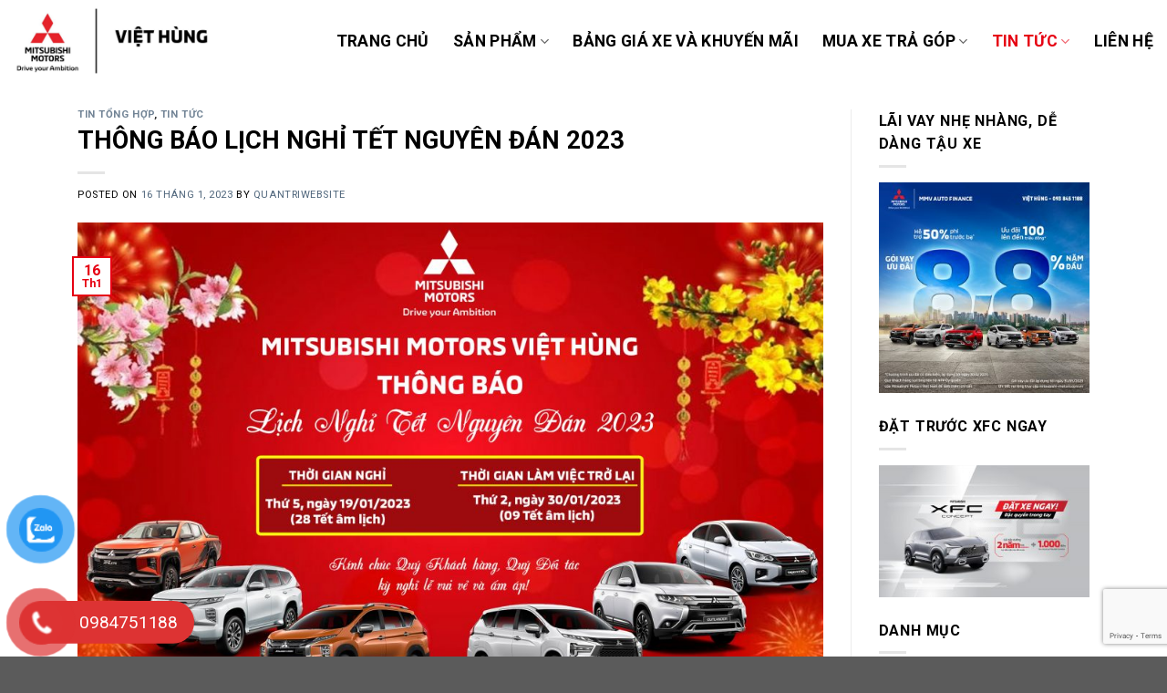

--- FILE ---
content_type: text/html; charset=UTF-8
request_url: https://mitsubishiviethung.com.vn/thong-bao-lich-nghi-tet-nguyen-dan-2023/
body_size: 25201
content:
<!DOCTYPE html>
<!--[if IE 9 ]> <html lang="vi" class="ie9 loading-site no-js"> <![endif]-->
<!--[if IE 8 ]> <html lang="vi" class="ie8 loading-site no-js"> <![endif]-->
<!--[if (gte IE 9)|!(IE)]><!--><html lang="vi" class="loading-site no-js"> <!--<![endif]-->
<head>
	<meta charset="UTF-8" />
	<link rel="profile" href="https://gmpg.org/xfn/11" />
	<link rel="pingback" href="https://mitsubishiviethung.com.vn/xmlrpc.php" />

	<script>(function(html){html.className = html.className.replace(/\bno-js\b/,'js')})(document.documentElement);</script>
<title>THÔNG BÁO LỊCH NGHỈ TẾT NGUYÊN ĐÁN 2023 &#8211; Mitsubishi Motors Việt Hùng</title>
<meta name='robots' content='max-image-preview:large' />
	<style>img:is([sizes="auto" i], [sizes^="auto," i]) { contain-intrinsic-size: 3000px 1500px }</style>
	<meta name="viewport" content="width=device-width, initial-scale=1, maximum-scale=1" /><link rel='dns-prefetch' href='//cdn.jsdelivr.net' />
<link rel='dns-prefetch' href='//use.fontawesome.com' />
<link rel='dns-prefetch' href='//fonts.googleapis.com' />
<link rel="alternate" type="application/rss+xml" title="Dòng thông tin Mitsubishi Motors Việt Hùng &raquo;" href="https://mitsubishiviethung.com.vn/feed/" />
<link rel="alternate" type="application/rss+xml" title="Mitsubishi Motors Việt Hùng &raquo; Dòng bình luận" href="https://mitsubishiviethung.com.vn/comments/feed/" />
<link rel="alternate" type="application/rss+xml" title="Mitsubishi Motors Việt Hùng &raquo; THÔNG BÁO LỊCH NGHỈ TẾT NGUYÊN ĐÁN 2023 Dòng bình luận" href="https://mitsubishiviethung.com.vn/thong-bao-lich-nghi-tet-nguyen-dan-2023/feed/" />
<link rel="prefetch" href="https://mitsubishiviethung.com.vn/wp-content/themes/flatsome/assets/js/chunk.countup.fe2c1016.js" />
<link rel="prefetch" href="https://mitsubishiviethung.com.vn/wp-content/themes/flatsome/assets/js/chunk.sticky-sidebar.a58a6557.js" />
<link rel="prefetch" href="https://mitsubishiviethung.com.vn/wp-content/themes/flatsome/assets/js/chunk.tooltips.29144c1c.js" />
<link rel="prefetch" href="https://mitsubishiviethung.com.vn/wp-content/themes/flatsome/assets/js/chunk.vendors-popups.947eca5c.js" />
<link rel="prefetch" href="https://mitsubishiviethung.com.vn/wp-content/themes/flatsome/assets/js/chunk.vendors-slider.f0d2cbc9.js" />
<script type="text/javascript">
/* <![CDATA[ */
window._wpemojiSettings = {"baseUrl":"https:\/\/s.w.org\/images\/core\/emoji\/16.0.1\/72x72\/","ext":".png","svgUrl":"https:\/\/s.w.org\/images\/core\/emoji\/16.0.1\/svg\/","svgExt":".svg","source":{"concatemoji":"https:\/\/mitsubishiviethung.com.vn\/wp-includes\/js\/wp-emoji-release.min.js?ver=6.8.2"}};
/*! This file is auto-generated */
!function(s,n){var o,i,e;function c(e){try{var t={supportTests:e,timestamp:(new Date).valueOf()};sessionStorage.setItem(o,JSON.stringify(t))}catch(e){}}function p(e,t,n){e.clearRect(0,0,e.canvas.width,e.canvas.height),e.fillText(t,0,0);var t=new Uint32Array(e.getImageData(0,0,e.canvas.width,e.canvas.height).data),a=(e.clearRect(0,0,e.canvas.width,e.canvas.height),e.fillText(n,0,0),new Uint32Array(e.getImageData(0,0,e.canvas.width,e.canvas.height).data));return t.every(function(e,t){return e===a[t]})}function u(e,t){e.clearRect(0,0,e.canvas.width,e.canvas.height),e.fillText(t,0,0);for(var n=e.getImageData(16,16,1,1),a=0;a<n.data.length;a++)if(0!==n.data[a])return!1;return!0}function f(e,t,n,a){switch(t){case"flag":return n(e,"\ud83c\udff3\ufe0f\u200d\u26a7\ufe0f","\ud83c\udff3\ufe0f\u200b\u26a7\ufe0f")?!1:!n(e,"\ud83c\udde8\ud83c\uddf6","\ud83c\udde8\u200b\ud83c\uddf6")&&!n(e,"\ud83c\udff4\udb40\udc67\udb40\udc62\udb40\udc65\udb40\udc6e\udb40\udc67\udb40\udc7f","\ud83c\udff4\u200b\udb40\udc67\u200b\udb40\udc62\u200b\udb40\udc65\u200b\udb40\udc6e\u200b\udb40\udc67\u200b\udb40\udc7f");case"emoji":return!a(e,"\ud83e\udedf")}return!1}function g(e,t,n,a){var r="undefined"!=typeof WorkerGlobalScope&&self instanceof WorkerGlobalScope?new OffscreenCanvas(300,150):s.createElement("canvas"),o=r.getContext("2d",{willReadFrequently:!0}),i=(o.textBaseline="top",o.font="600 32px Arial",{});return e.forEach(function(e){i[e]=t(o,e,n,a)}),i}function t(e){var t=s.createElement("script");t.src=e,t.defer=!0,s.head.appendChild(t)}"undefined"!=typeof Promise&&(o="wpEmojiSettingsSupports",i=["flag","emoji"],n.supports={everything:!0,everythingExceptFlag:!0},e=new Promise(function(e){s.addEventListener("DOMContentLoaded",e,{once:!0})}),new Promise(function(t){var n=function(){try{var e=JSON.parse(sessionStorage.getItem(o));if("object"==typeof e&&"number"==typeof e.timestamp&&(new Date).valueOf()<e.timestamp+604800&&"object"==typeof e.supportTests)return e.supportTests}catch(e){}return null}();if(!n){if("undefined"!=typeof Worker&&"undefined"!=typeof OffscreenCanvas&&"undefined"!=typeof URL&&URL.createObjectURL&&"undefined"!=typeof Blob)try{var e="postMessage("+g.toString()+"("+[JSON.stringify(i),f.toString(),p.toString(),u.toString()].join(",")+"));",a=new Blob([e],{type:"text/javascript"}),r=new Worker(URL.createObjectURL(a),{name:"wpTestEmojiSupports"});return void(r.onmessage=function(e){c(n=e.data),r.terminate(),t(n)})}catch(e){}c(n=g(i,f,p,u))}t(n)}).then(function(e){for(var t in e)n.supports[t]=e[t],n.supports.everything=n.supports.everything&&n.supports[t],"flag"!==t&&(n.supports.everythingExceptFlag=n.supports.everythingExceptFlag&&n.supports[t]);n.supports.everythingExceptFlag=n.supports.everythingExceptFlag&&!n.supports.flag,n.DOMReady=!1,n.readyCallback=function(){n.DOMReady=!0}}).then(function(){return e}).then(function(){var e;n.supports.everything||(n.readyCallback(),(e=n.source||{}).concatemoji?t(e.concatemoji):e.wpemoji&&e.twemoji&&(t(e.twemoji),t(e.wpemoji)))}))}((window,document),window._wpemojiSettings);
/* ]]> */
</script>
<style id='wp-emoji-styles-inline-css' type='text/css'>

	img.wp-smiley, img.emoji {
		display: inline !important;
		border: none !important;
		box-shadow: none !important;
		height: 1em !important;
		width: 1em !important;
		margin: 0 0.07em !important;
		vertical-align: -0.1em !important;
		background: none !important;
		padding: 0 !important;
	}
</style>
<style id='wp-block-library-inline-css' type='text/css'>
:root{--wp-admin-theme-color:#007cba;--wp-admin-theme-color--rgb:0,124,186;--wp-admin-theme-color-darker-10:#006ba1;--wp-admin-theme-color-darker-10--rgb:0,107,161;--wp-admin-theme-color-darker-20:#005a87;--wp-admin-theme-color-darker-20--rgb:0,90,135;--wp-admin-border-width-focus:2px;--wp-block-synced-color:#7a00df;--wp-block-synced-color--rgb:122,0,223;--wp-bound-block-color:var(--wp-block-synced-color)}@media (min-resolution:192dpi){:root{--wp-admin-border-width-focus:1.5px}}.wp-element-button{cursor:pointer}:root{--wp--preset--font-size--normal:16px;--wp--preset--font-size--huge:42px}:root .has-very-light-gray-background-color{background-color:#eee}:root .has-very-dark-gray-background-color{background-color:#313131}:root .has-very-light-gray-color{color:#eee}:root .has-very-dark-gray-color{color:#313131}:root .has-vivid-green-cyan-to-vivid-cyan-blue-gradient-background{background:linear-gradient(135deg,#00d084,#0693e3)}:root .has-purple-crush-gradient-background{background:linear-gradient(135deg,#34e2e4,#4721fb 50%,#ab1dfe)}:root .has-hazy-dawn-gradient-background{background:linear-gradient(135deg,#faaca8,#dad0ec)}:root .has-subdued-olive-gradient-background{background:linear-gradient(135deg,#fafae1,#67a671)}:root .has-atomic-cream-gradient-background{background:linear-gradient(135deg,#fdd79a,#004a59)}:root .has-nightshade-gradient-background{background:linear-gradient(135deg,#330968,#31cdcf)}:root .has-midnight-gradient-background{background:linear-gradient(135deg,#020381,#2874fc)}.has-regular-font-size{font-size:1em}.has-larger-font-size{font-size:2.625em}.has-normal-font-size{font-size:var(--wp--preset--font-size--normal)}.has-huge-font-size{font-size:var(--wp--preset--font-size--huge)}.has-text-align-center{text-align:center}.has-text-align-left{text-align:left}.has-text-align-right{text-align:right}#end-resizable-editor-section{display:none}.aligncenter{clear:both}.items-justified-left{justify-content:flex-start}.items-justified-center{justify-content:center}.items-justified-right{justify-content:flex-end}.items-justified-space-between{justify-content:space-between}.screen-reader-text{border:0;clip-path:inset(50%);height:1px;margin:-1px;overflow:hidden;padding:0;position:absolute;width:1px;word-wrap:normal!important}.screen-reader-text:focus{background-color:#ddd;clip-path:none;color:#444;display:block;font-size:1em;height:auto;left:5px;line-height:normal;padding:15px 23px 14px;text-decoration:none;top:5px;width:auto;z-index:100000}html :where(.has-border-color){border-style:solid}html :where([style*=border-top-color]){border-top-style:solid}html :where([style*=border-right-color]){border-right-style:solid}html :where([style*=border-bottom-color]){border-bottom-style:solid}html :where([style*=border-left-color]){border-left-style:solid}html :where([style*=border-width]){border-style:solid}html :where([style*=border-top-width]){border-top-style:solid}html :where([style*=border-right-width]){border-right-style:solid}html :where([style*=border-bottom-width]){border-bottom-style:solid}html :where([style*=border-left-width]){border-left-style:solid}html :where(img[class*=wp-image-]){height:auto;max-width:100%}:where(figure){margin:0 0 1em}html :where(.is-position-sticky){--wp-admin--admin-bar--position-offset:var(--wp-admin--admin-bar--height,0px)}@media screen and (max-width:600px){html :where(.is-position-sticky){--wp-admin--admin-bar--position-offset:0px}}
</style>
<style id='classic-theme-styles-inline-css' type='text/css'>
/*! This file is auto-generated */
.wp-block-button__link{color:#fff;background-color:#32373c;border-radius:9999px;box-shadow:none;text-decoration:none;padding:calc(.667em + 2px) calc(1.333em + 2px);font-size:1.125em}.wp-block-file__button{background:#32373c;color:#fff;text-decoration:none}
</style>
<style id='font-awesome-svg-styles-default-inline-css' type='text/css'>
.svg-inline--fa {
  display: inline-block;
  height: 1em;
  overflow: visible;
  vertical-align: -.125em;
}
</style>
<link rel='stylesheet' id='font-awesome-svg-styles-css' href='https://mitsubishiviethung.com.vn/wp-content/uploads/font-awesome/v5.15.3/css/svg-with-js.css' type='text/css' media='all' />
<style id='font-awesome-svg-styles-inline-css' type='text/css'>
   .wp-block-font-awesome-icon svg::before,
   .wp-rich-text-font-awesome-icon svg::before {content: unset;}
</style>
<link rel='stylesheet' id='menu-image-css' href='https://mitsubishiviethung.com.vn/wp-content/plugins/menu-image/includes/css/menu-image.css?ver=3.13' type='text/css' media='all' />
<link rel='stylesheet' id='dashicons-css' href='https://mitsubishiviethung.com.vn/wp-includes/css/dashicons.min.css?ver=6.8.2' type='text/css' media='all' />
<link rel='stylesheet' id='contact-form-7-css' href='https://mitsubishiviethung.com.vn/wp-content/plugins/contact-form-7/includes/css/styles.css?ver=6.1.1' type='text/css' media='all' />
<style id='woocommerce-inline-inline-css' type='text/css'>
.woocommerce form .form-row .required { visibility: visible; }
</style>
<link rel='stylesheet' id='pzf-style-css' href='https://mitsubishiviethung.com.vn/wp-content/plugins/button-contact-vr/legacy/css/style.css?ver=1' type='text/css' media='all' />
<link rel='stylesheet' id='woo-variation-swatches-css' href='https://mitsubishiviethung.com.vn/wp-content/plugins/woo-variation-swatches/assets/css/frontend.min.css?ver=1754961194' type='text/css' media='all' />
<style id='woo-variation-swatches-inline-css' type='text/css'>
:root {
--wvs-tick:url("data:image/svg+xml;utf8,%3Csvg filter='drop-shadow(0px 0px 2px rgb(0 0 0 / .8))' xmlns='http://www.w3.org/2000/svg'  viewBox='0 0 30 30'%3E%3Cpath fill='none' stroke='%23ffffff' stroke-linecap='round' stroke-linejoin='round' stroke-width='4' d='M4 16L11 23 27 7'/%3E%3C/svg%3E");

--wvs-cross:url("data:image/svg+xml;utf8,%3Csvg filter='drop-shadow(0px 0px 5px rgb(255 255 255 / .6))' xmlns='http://www.w3.org/2000/svg' width='72px' height='72px' viewBox='0 0 24 24'%3E%3Cpath fill='none' stroke='%23ff0000' stroke-linecap='round' stroke-width='0.6' d='M5 5L19 19M19 5L5 19'/%3E%3C/svg%3E");
--wvs-single-product-item-width:30px;
--wvs-single-product-item-height:30px;
--wvs-single-product-item-font-size:16px}
</style>
<link rel='stylesheet' id='brands-styles-css' href='https://mitsubishiviethung.com.vn/wp-content/plugins/woocommerce/assets/css/brands.css?ver=10.0.4' type='text/css' media='all' />
<link rel='stylesheet' id='font-awesome-official-css' href='https://use.fontawesome.com/releases/v5.15.3/css/all.css' type='text/css' media='all' integrity="sha384-SZXxX4whJ79/gErwcOYf+zWLeJdY/qpuqC4cAa9rOGUstPomtqpuNWT9wdPEn2fk" crossorigin="anonymous" />
<link rel='stylesheet' id='flatsome-main-css' href='https://mitsubishiviethung.com.vn/wp-content/themes/flatsome/assets/css/flatsome.css?ver=3.15.3' type='text/css' media='all' />
<style id='flatsome-main-inline-css' type='text/css'>
@font-face {
				font-family: "fl-icons";
				font-display: block;
				src: url(https://mitsubishiviethung.com.vn/wp-content/themes/flatsome/assets/css/icons/fl-icons.eot?v=3.15.3);
				src:
					url(https://mitsubishiviethung.com.vn/wp-content/themes/flatsome/assets/css/icons/fl-icons.eot#iefix?v=3.15.3) format("embedded-opentype"),
					url(https://mitsubishiviethung.com.vn/wp-content/themes/flatsome/assets/css/icons/fl-icons.woff2?v=3.15.3) format("woff2"),
					url(https://mitsubishiviethung.com.vn/wp-content/themes/flatsome/assets/css/icons/fl-icons.ttf?v=3.15.3) format("truetype"),
					url(https://mitsubishiviethung.com.vn/wp-content/themes/flatsome/assets/css/icons/fl-icons.woff?v=3.15.3) format("woff"),
					url(https://mitsubishiviethung.com.vn/wp-content/themes/flatsome/assets/css/icons/fl-icons.svg?v=3.15.3#fl-icons) format("svg");
			}
</style>
<link rel='stylesheet' id='flatsome-shop-css' href='https://mitsubishiviethung.com.vn/wp-content/themes/flatsome/assets/css/flatsome-shop.css?ver=3.15.3' type='text/css' media='all' />
<link rel='stylesheet' id='flatsome-style-css' href='https://mitsubishiviethung.com.vn/wp-content/themes/flatsome-child/style.css?ver=3.0' type='text/css' media='all' />
<link rel='stylesheet' id='flatsome-googlefonts-css' href='//fonts.googleapis.com/css?family=Roboto%3Aregular%2C700%2Cregular%2C700%7CDancing+Script%3Aregular%2C400&#038;display=swap&#038;ver=3.9' type='text/css' media='all' />
<link rel='stylesheet' id='font-awesome-official-v4shim-css' href='https://use.fontawesome.com/releases/v5.15.3/css/v4-shims.css' type='text/css' media='all' integrity="sha384-C2B+KlPW+WkR0Ld9loR1x3cXp7asA0iGVodhCoJ4hwrWm/d9qKS59BGisq+2Y0/D" crossorigin="anonymous" />
<style id='font-awesome-official-v4shim-inline-css' type='text/css'>
@font-face {
font-family: "FontAwesome";
font-display: block;
src: url("https://use.fontawesome.com/releases/v5.15.3/webfonts/fa-brands-400.eot"),
		url("https://use.fontawesome.com/releases/v5.15.3/webfonts/fa-brands-400.eot?#iefix") format("embedded-opentype"),
		url("https://use.fontawesome.com/releases/v5.15.3/webfonts/fa-brands-400.woff2") format("woff2"),
		url("https://use.fontawesome.com/releases/v5.15.3/webfonts/fa-brands-400.woff") format("woff"),
		url("https://use.fontawesome.com/releases/v5.15.3/webfonts/fa-brands-400.ttf") format("truetype"),
		url("https://use.fontawesome.com/releases/v5.15.3/webfonts/fa-brands-400.svg#fontawesome") format("svg");
}

@font-face {
font-family: "FontAwesome";
font-display: block;
src: url("https://use.fontawesome.com/releases/v5.15.3/webfonts/fa-solid-900.eot"),
		url("https://use.fontawesome.com/releases/v5.15.3/webfonts/fa-solid-900.eot?#iefix") format("embedded-opentype"),
		url("https://use.fontawesome.com/releases/v5.15.3/webfonts/fa-solid-900.woff2") format("woff2"),
		url("https://use.fontawesome.com/releases/v5.15.3/webfonts/fa-solid-900.woff") format("woff"),
		url("https://use.fontawesome.com/releases/v5.15.3/webfonts/fa-solid-900.ttf") format("truetype"),
		url("https://use.fontawesome.com/releases/v5.15.3/webfonts/fa-solid-900.svg#fontawesome") format("svg");
}

@font-face {
font-family: "FontAwesome";
font-display: block;
src: url("https://use.fontawesome.com/releases/v5.15.3/webfonts/fa-regular-400.eot"),
		url("https://use.fontawesome.com/releases/v5.15.3/webfonts/fa-regular-400.eot?#iefix") format("embedded-opentype"),
		url("https://use.fontawesome.com/releases/v5.15.3/webfonts/fa-regular-400.woff2") format("woff2"),
		url("https://use.fontawesome.com/releases/v5.15.3/webfonts/fa-regular-400.woff") format("woff"),
		url("https://use.fontawesome.com/releases/v5.15.3/webfonts/fa-regular-400.ttf") format("truetype"),
		url("https://use.fontawesome.com/releases/v5.15.3/webfonts/fa-regular-400.svg#fontawesome") format("svg");
unicode-range: U+F004-F005,U+F007,U+F017,U+F022,U+F024,U+F02E,U+F03E,U+F044,U+F057-F059,U+F06E,U+F070,U+F075,U+F07B-F07C,U+F080,U+F086,U+F089,U+F094,U+F09D,U+F0A0,U+F0A4-F0A7,U+F0C5,U+F0C7-F0C8,U+F0E0,U+F0EB,U+F0F3,U+F0F8,U+F0FE,U+F111,U+F118-F11A,U+F11C,U+F133,U+F144,U+F146,U+F14A,U+F14D-F14E,U+F150-F152,U+F15B-F15C,U+F164-F165,U+F185-F186,U+F191-F192,U+F1AD,U+F1C1-F1C9,U+F1CD,U+F1D8,U+F1E3,U+F1EA,U+F1F6,U+F1F9,U+F20A,U+F247-F249,U+F24D,U+F254-F25B,U+F25D,U+F267,U+F271-F274,U+F279,U+F28B,U+F28D,U+F2B5-F2B6,U+F2B9,U+F2BB,U+F2BD,U+F2C1-F2C2,U+F2D0,U+F2D2,U+F2DC,U+F2ED,U+F328,U+F358-F35B,U+F3A5,U+F3D1,U+F410,U+F4AD;
}
</style>
<script type="text/javascript" src="https://mitsubishiviethung.com.vn/wp-includes/js/jquery/jquery.min.js?ver=3.7.1" id="jquery-core-js"></script>
<script type="text/javascript" src="https://mitsubishiviethung.com.vn/wp-includes/js/jquery/jquery-migrate.min.js?ver=3.4.1" id="jquery-migrate-js"></script>
<script type="text/javascript" src="https://mitsubishiviethung.com.vn/wp-content/plugins/woocommerce/assets/js/jquery-blockui/jquery.blockUI.min.js?ver=2.7.0-wc.10.0.4" id="jquery-blockui-js" data-wp-strategy="defer"></script>
<script type="text/javascript" id="wc-add-to-cart-js-extra">
/* <![CDATA[ */
var wc_add_to_cart_params = {"ajax_url":"\/wp-admin\/admin-ajax.php","wc_ajax_url":"\/?wc-ajax=%%endpoint%%","i18n_view_cart":"Xem gi\u1ecf h\u00e0ng","cart_url":"https:\/\/mitsubishiviethung.com.vn\/gio-hang\/","is_cart":"","cart_redirect_after_add":"no"};
/* ]]> */
</script>
<script type="text/javascript" src="https://mitsubishiviethung.com.vn/wp-content/plugins/woocommerce/assets/js/frontend/add-to-cart.min.js?ver=10.0.4" id="wc-add-to-cart-js" defer="defer" data-wp-strategy="defer"></script>
<script type="text/javascript" src="https://mitsubishiviethung.com.vn/wp-content/plugins/woocommerce/assets/js/js-cookie/js.cookie.min.js?ver=2.1.4-wc.10.0.4" id="js-cookie-js" defer="defer" data-wp-strategy="defer"></script>
<script type="text/javascript" id="woocommerce-js-extra">
/* <![CDATA[ */
var woocommerce_params = {"ajax_url":"\/wp-admin\/admin-ajax.php","wc_ajax_url":"\/?wc-ajax=%%endpoint%%","i18n_password_show":"Hi\u1ec3n th\u1ecb m\u1eadt kh\u1ea9u","i18n_password_hide":"\u1ea8n m\u1eadt kh\u1ea9u"};
/* ]]> */
</script>
<script type="text/javascript" src="https://mitsubishiviethung.com.vn/wp-content/plugins/woocommerce/assets/js/frontend/woocommerce.min.js?ver=10.0.4" id="woocommerce-js" defer="defer" data-wp-strategy="defer"></script>
<link rel="https://api.w.org/" href="https://mitsubishiviethung.com.vn/wp-json/" /><link rel="alternate" title="JSON" type="application/json" href="https://mitsubishiviethung.com.vn/wp-json/wp/v2/posts/2910" /><link rel="EditURI" type="application/rsd+xml" title="RSD" href="https://mitsubishiviethung.com.vn/xmlrpc.php?rsd" />
<meta name="generator" content="WordPress 6.8.2" />
<meta name="generator" content="WooCommerce 10.0.4" />
<link rel="canonical" href="https://mitsubishiviethung.com.vn/thong-bao-lich-nghi-tet-nguyen-dan-2023/" />
<link rel='shortlink' href='https://mitsubishiviethung.com.vn/?p=2910' />
<link rel="alternate" title="oNhúng (JSON)" type="application/json+oembed" href="https://mitsubishiviethung.com.vn/wp-json/oembed/1.0/embed?url=https%3A%2F%2Fmitsubishiviethung.com.vn%2Fthong-bao-lich-nghi-tet-nguyen-dan-2023%2F" />
<link rel="alternate" title="oNhúng (XML)" type="text/xml+oembed" href="https://mitsubishiviethung.com.vn/wp-json/oembed/1.0/embed?url=https%3A%2F%2Fmitsubishiviethung.com.vn%2Fthong-bao-lich-nghi-tet-nguyen-dan-2023%2F&#038;format=xml" />
<style>.bg{opacity: 0; transition: opacity 1s; -webkit-transition: opacity 1s;} .bg-loaded{opacity: 1;}</style><!--[if IE]><link rel="stylesheet" type="text/css" href="https://mitsubishiviethung.com.vn/wp-content/themes/flatsome/assets/css/ie-fallback.css"><script src="//cdnjs.cloudflare.com/ajax/libs/html5shiv/3.6.1/html5shiv.js"></script><script>var head = document.getElementsByTagName('head')[0],style = document.createElement('style');style.type = 'text/css';style.styleSheet.cssText = ':before,:after{content:none !important';head.appendChild(style);setTimeout(function(){head.removeChild(style);}, 0);</script><script src="https://mitsubishiviethung.com.vn/wp-content/themes/flatsome/assets/libs/ie-flexibility.js"></script><![endif]--><!-- Google Tag Manager -->
<script>(function(w,d,s,l,i){w[l]=w[l]||[];w[l].push({'gtm.start':
new Date().getTime(),event:'gtm.js'});var f=d.getElementsByTagName(s)[0],
j=d.createElement(s),dl=l!='dataLayer'?'&l='+l:'';j.async=true;j.src=
'https://www.googletagmanager.com/gtm.js?id='+i+dl;f.parentNode.insertBefore(j,f);
})(window,document,'script','dataLayer','GTM-NHQCRZW');</script>
<!-- End Google Tag Manager -->

<!-- Meta Pixel Code -->
<script>
!function(f,b,e,v,n,t,s)
{if(f.fbq)return;n=f.fbq=function(){n.callMethod?
n.callMethod.apply(n,arguments):n.queue.push(arguments)};
if(!f._fbq)f._fbq=n;n.push=n;n.loaded=!0;n.version='2.0';
n.queue=[];t=b.createElement(e);t.async=!0;
t.src=v;s=b.getElementsByTagName(e)[0];
s.parentNode.insertBefore(t,s)}(window, document,'script',
'https://connect.facebook.net/en_US/fbevents.js');
fbq('init', '570618831882038');
fbq('track', 'PageView');
</script>
<noscript><img height="1" width="1" style="display:none"
src="https://www.facebook.com/tr?id=570618831882038&ev=PageView&noscript=1"
/></noscript>
<!-- End Meta Pixel Code -->


<meta name="google-site-verification" content="R34SsV2p1tA9MB1Gly-94IbZrpvi8tfJYm6GWV3n6lA" />


<!-- Google Tag Manager -->
<script>(function(w,d,s,l,i){w[l]=w[l]||[];w[l].push({'gtm.start':
new Date().getTime(),event:'gtm.js'});var f=d.getElementsByTagName(s)[0],
j=d.createElement(s),dl=l!='dataLayer'?'&l='+l:'';j.async=true;j.src=
'https://www.googletagmanager.com/gtm.js?id='+i+dl;f.parentNode.insertBefore(j,f);
})(window,document,'script','dataLayer','GTM-5FD7VJ2R');</script>
<!-- End Google Tag Manager -->	<noscript><style>.woocommerce-product-gallery{ opacity: 1 !important; }</style></noscript>
	<link rel="icon" href="https://mitsubishiviethung.com.vn/wp-content/uploads/2021/04/cropped-121272449_2798955426990623_9049236381094471991_n-32x32.jpg" sizes="32x32" />
<link rel="icon" href="https://mitsubishiviethung.com.vn/wp-content/uploads/2021/04/cropped-121272449_2798955426990623_9049236381094471991_n-192x192.jpg" sizes="192x192" />
<link rel="apple-touch-icon" href="https://mitsubishiviethung.com.vn/wp-content/uploads/2021/04/cropped-121272449_2798955426990623_9049236381094471991_n-180x180.jpg" />
<meta name="msapplication-TileImage" content="https://mitsubishiviethung.com.vn/wp-content/uploads/2021/04/cropped-121272449_2798955426990623_9049236381094471991_n-270x270.jpg" />
<style id="custom-css" type="text/css">:root {--primary-color: #e60012;}.full-width .ubermenu-nav, .container, .row{max-width: 1140px}.row.row-collapse{max-width: 1110px}.row.row-small{max-width: 1132.5px}.row.row-large{max-width: 1170px}.header-main{height: 90px}#logo img{max-height: 90px}#logo{width:268px;}.header-bottom{min-height: 55px}.header-top{min-height: 30px}.transparent .header-main{height: 90px}.transparent #logo img{max-height: 90px}.has-transparent + .page-title:first-of-type,.has-transparent + #main > .page-title,.has-transparent + #main > div > .page-title,.has-transparent + #main .page-header-wrapper:first-of-type .page-title{padding-top: 90px;}.header.show-on-scroll,.stuck .header-main{height:70px!important}.stuck #logo img{max-height: 70px!important}.header-bg-color {background-color: #ffffff}.header-bottom {background-color: #f1f1f1}.top-bar-nav > li > a{line-height: 16px }.header-main .nav > li > a{line-height: 16px }.stuck .header-main .nav > li > a{line-height: 50px }@media (max-width: 549px) {.header-main{height: 66px}#logo img{max-height: 66px}}.nav-dropdown{font-size:100%}/* Color */.accordion-title.active, .has-icon-bg .icon .icon-inner,.logo a, .primary.is-underline, .primary.is-link, .badge-outline .badge-inner, .nav-outline > li.active> a,.nav-outline >li.active > a, .cart-icon strong,[data-color='primary'], .is-outline.primary{color: #e60012;}/* Color !important */[data-text-color="primary"]{color: #e60012!important;}/* Background Color */[data-text-bg="primary"]{background-color: #e60012;}/* Background */.scroll-to-bullets a,.featured-title, .label-new.menu-item > a:after, .nav-pagination > li > .current,.nav-pagination > li > span:hover,.nav-pagination > li > a:hover,.has-hover:hover .badge-outline .badge-inner,button[type="submit"], .button.wc-forward:not(.checkout):not(.checkout-button), .button.submit-button, .button.primary:not(.is-outline),.featured-table .title,.is-outline:hover, .has-icon:hover .icon-label,.nav-dropdown-bold .nav-column li > a:hover, .nav-dropdown.nav-dropdown-bold > li > a:hover, .nav-dropdown-bold.dark .nav-column li > a:hover, .nav-dropdown.nav-dropdown-bold.dark > li > a:hover, .header-vertical-menu__opener ,.is-outline:hover, .tagcloud a:hover,.grid-tools a, input[type='submit']:not(.is-form), .box-badge:hover .box-text, input.button.alt,.nav-box > li > a:hover,.nav-box > li.active > a,.nav-pills > li.active > a ,.current-dropdown .cart-icon strong, .cart-icon:hover strong, .nav-line-bottom > li > a:before, .nav-line-grow > li > a:before, .nav-line > li > a:before,.banner, .header-top, .slider-nav-circle .flickity-prev-next-button:hover svg, .slider-nav-circle .flickity-prev-next-button:hover .arrow, .primary.is-outline:hover, .button.primary:not(.is-outline), input[type='submit'].primary, input[type='submit'].primary, input[type='reset'].button, input[type='button'].primary, .badge-inner{background-color: #e60012;}/* Border */.nav-vertical.nav-tabs > li.active > a,.scroll-to-bullets a.active,.nav-pagination > li > .current,.nav-pagination > li > span:hover,.nav-pagination > li > a:hover,.has-hover:hover .badge-outline .badge-inner,.accordion-title.active,.featured-table,.is-outline:hover, .tagcloud a:hover,blockquote, .has-border, .cart-icon strong:after,.cart-icon strong,.blockUI:before, .processing:before,.loading-spin, .slider-nav-circle .flickity-prev-next-button:hover svg, .slider-nav-circle .flickity-prev-next-button:hover .arrow, .primary.is-outline:hover{border-color: #e60012}.nav-tabs > li.active > a{border-top-color: #e60012}.widget_shopping_cart_content .blockUI.blockOverlay:before { border-left-color: #e60012 }.woocommerce-checkout-review-order .blockUI.blockOverlay:before { border-left-color: #e60012 }/* Fill */.slider .flickity-prev-next-button:hover svg,.slider .flickity-prev-next-button:hover .arrow{fill: #e60012;}body{font-size: 100%;}@media screen and (max-width: 549px){body{font-size: 100%;}}body{font-family:"Roboto", sans-serif}body{font-weight: 0}body{color: #000000}.nav > li > a {font-family:"Roboto", sans-serif;}.mobile-sidebar-levels-2 .nav > li > ul > li > a {font-family:"Roboto", sans-serif;}.nav > li > a {font-weight: 700;}.mobile-sidebar-levels-2 .nav > li > ul > li > a {font-weight: 700;}h1,h2,h3,h4,h5,h6,.heading-font, .off-canvas-center .nav-sidebar.nav-vertical > li > a{font-family: "Roboto", sans-serif;}h1,h2,h3,h4,h5,h6,.heading-font,.banner h1,.banner h2{font-weight: 700;}h1,h2,h3,h4,h5,h6,.heading-font{color: #000000;}.alt-font{font-family: "Dancing Script", sans-serif;}.alt-font{font-weight: 400!important;}.header:not(.transparent) .header-nav-main.nav > li > a {color: #000000;}.header:not(.transparent) .header-nav-main.nav > li > a:hover,.header:not(.transparent) .header-nav-main.nav > li.active > a,.header:not(.transparent) .header-nav-main.nav > li.current > a,.header:not(.transparent) .header-nav-main.nav > li > a.active,.header:not(.transparent) .header-nav-main.nav > li > a.current{color: #e60113;}.header-nav-main.nav-line-bottom > li > a:before,.header-nav-main.nav-line-grow > li > a:before,.header-nav-main.nav-line > li > a:before,.header-nav-main.nav-box > li > a:hover,.header-nav-main.nav-box > li.active > a,.header-nav-main.nav-pills > li > a:hover,.header-nav-main.nav-pills > li.active > a{color:#FFF!important;background-color: #e60113;}a{color: #4e657b;}a:hover{color: #e60012;}.tagcloud a:hover{border-color: #e60012;background-color: #e60012;}.current .breadcrumb-step, [data-icon-label]:after, .button#place_order,.button.checkout,.checkout-button,.single_add_to_cart_button.button{background-color: #e60012!important }.badge-inner.on-sale{background-color: #e60012}.price del, .product_list_widget del, del .woocommerce-Price-amount { color: #e60012; }ins .woocommerce-Price-amount { color: #e60012; }@media screen and (min-width: 550px){.products .box-vertical .box-image{min-width: 247px!important;width: 247px!important;}}.header-vertical-menu__opener{height: 50px}.header-vertical-menu__opener, .header-vertical-menu__fly-out{width: 250px}/* Custom CSS */.header-main .nav-dropdown>li>a span {font-weight: bold;font-size: 15px;display: block;margin-top: 15px;padding-left: 0;}a.button.white {color: #e60012 !important;}.header-main .nav-dropdown>li>a {border-bottom: 0;}.product-hotline {padding: 5px 15px;border-radius: 5px;background: #e60113;}.product-hotline {position: relative;background: #f9f9f9;border: 1px solid #e1e1e1;padding: 15px;margin-top: 10px;}.social-icons {display: inline-block;vertical-align: middle;font-size: .85em;color: #999;}.km_prodt {padding: 10px 15px;border: 1px solid #eee;border-radius: 10px;background: #f8e9e9;padding-bottom: 20px;}.header-main .nav-dropdown li {display: inline-block;width: 100%;}.header-main .nav-dropdown>li>a:hover, .nav-dropdown li.active>a {color: #e60113;}.product-images {border: 1px solid #e1e1e1;}.km_prodt ul li{list-style-type: none;margin-left: 0;}span.amount {color: red;font-size: 20px;margin-top: 5px;}}/* Custom CSS Mobile */@media (max-width: 549px){.product-version div {text-align: right;width: auto;}}.label-new.menu-item > a:after{content:"New";}.label-hot.menu-item > a:after{content:"Hot";}.label-sale.menu-item > a:after{content:"Sale";}.label-popular.menu-item > a:after{content:"Popular";}</style></head>

<body data-rsssl=1 class="wp-singular post-template-default single single-post postid-2910 single-format-standard wp-theme-flatsome wp-child-theme-flatsome-child theme-flatsome woocommerce-no-js woo-variation-swatches wvs-behavior-blur wvs-theme-flatsome-child wvs-show-label wvs-tooltip full-width lightbox nav-dropdown-has-shadow nav-dropdown-has-border">

<!-- Google Tag Manager (noscript) -->
<noscript><iframe src="https://www.googletagmanager.com/ns.html?id=GTM-NHQCRZW"
height="0" width="0" style="display:none;visibility:hidden"></iframe></noscript>
<!-- End Google Tag Manager (noscript) -->


<!-- Google Tag Manager (noscript) -->
<noscript><iframe src="https://www.googletagmanager.com/ns.html?id=GTM-5FD7VJ2R"
height="0" width="0" style="display:none;visibility:hidden"></iframe></noscript>
<!-- End Google Tag Manager (noscript) -->
<a class="skip-link screen-reader-text" href="#main">Skip to content</a>

<div id="wrapper">

	
	<header id="header" class="header header-full-width has-sticky sticky-jump">
		<div class="header-wrapper">
			<div id="masthead" class="header-main ">
      <div class="header-inner flex-row container logo-left" role="navigation">

          <!-- Logo -->
          <div id="logo" class="flex-col logo">
            
<!-- Header logo -->
<a href="https://mitsubishiviethung.com.vn/" title="Mitsubishi Motors Việt Hùng" rel="home">
		<img width="1020" height="407" src="https://mitsubishiviethung.com.vn/wp-content/uploads/2021/08/logo-1-1024x409.jpg" class="header_logo header-logo" alt="Mitsubishi Motors Việt Hùng"/><img  width="1020" height="407" src="https://mitsubishiviethung.com.vn/wp-content/uploads/2021/08/logo-1-1024x409.jpg" class="header-logo-dark" alt="Mitsubishi Motors Việt Hùng"/></a>
          </div>

          <!-- Mobile Left Elements -->
          <div class="flex-col show-for-medium flex-left">
            <ul class="mobile-nav nav nav-left ">
              <li class="nav-icon has-icon">
  <div class="header-button">		<a href="#" data-open="#main-menu" data-pos="right" data-bg="main-menu-overlay" data-color="" class="icon primary button round is-small" aria-label="Menu" aria-controls="main-menu" aria-expanded="false">
		
		  <i class="icon-menu" ></i>
		  		</a>
	 </div> </li>            </ul>
          </div>

          <!-- Left Elements -->
          <div class="flex-col hide-for-medium flex-left
            flex-grow">
            <ul class="header-nav header-nav-main nav nav-left  nav-size-xlarge nav-spacing-xlarge nav-uppercase" >
                          </ul>
          </div>

          <!-- Right Elements -->
          <div class="flex-col hide-for-medium flex-right">
            <ul class="header-nav header-nav-main nav nav-right  nav-size-xlarge nav-spacing-xlarge nav-uppercase">
              <li id="menu-item-73" class="menu-item menu-item-type-post_type menu-item-object-page menu-item-home menu-item-73 menu-item-design-default"><a href="https://mitsubishiviethung.com.vn/" class="nav-top-link">Trang chủ</a></li>
<li id="menu-item-846" class="menu-item menu-item-type-taxonomy menu-item-object-product_cat menu-item-846 menu-item-design-container-width menu-item-has-block has-dropdown"><a href="https://mitsubishiviethung.com.vn/danh-muc-san-pham/san-pham/" class="nav-top-link">Sản phẩm<i class="icon-angle-down" ></i></a><div class="sub-menu nav-dropdown"><div class="row"  id="row-962422164">


	<div id="col-181160011" class="col pad-none small-12 large-12"  >
				<div class="col-inner"  >
			
			


  
    <div class="row product-menu large-columns-3 medium-columns- small-columns-2 row-xsmall">
  	
	     <div class="col" >
						<div class="col-inner">
						
<div class="badge-container absolute left top z-1">
</div>
						<div class="product-small box product-menu has-hover box-normal box-text-bottom">
							<div class="box-image" >
								<div class="" >
									<a href="https://mitsubishiviethung.com.vn/cua-hang/new-attrage/" aria-label="ATTRAGE">
										<img width="3375" height="1478" src="https://mitsubishiviethung.com.vn/wp-content/uploads/2021/08/1.png" class="attachment-original size-original" alt="ATTRAGE" decoding="async" fetchpriority="high" srcset="https://mitsubishiviethung.com.vn/wp-content/uploads/2021/08/1.png 3375w, https://mitsubishiviethung.com.vn/wp-content/uploads/2021/08/1-300x131.png 300w, https://mitsubishiviethung.com.vn/wp-content/uploads/2021/08/1-1024x448.png 1024w, https://mitsubishiviethung.com.vn/wp-content/uploads/2021/08/1-768x336.png 768w, https://mitsubishiviethung.com.vn/wp-content/uploads/2021/08/1-1536x673.png 1536w, https://mitsubishiviethung.com.vn/wp-content/uploads/2021/08/1-2048x897.png 2048w, https://mitsubishiviethung.com.vn/wp-content/uploads/2021/08/1-24x11.png 24w, https://mitsubishiviethung.com.vn/wp-content/uploads/2021/08/1-36x16.png 36w, https://mitsubishiviethung.com.vn/wp-content/uploads/2021/08/1-48x21.png 48w, https://mitsubishiviethung.com.vn/wp-content/uploads/2021/08/1-247x108.png 247w, https://mitsubishiviethung.com.vn/wp-content/uploads/2021/08/1-510x223.png 510w" sizes="(max-width: 3375px) 100vw, 3375px" />									</a>
																		 								</div>
								<div class="image-tools top right show-on-hover">
																	</div>
																	<div class="image-tools grid-tools text-center hide-for-small bottom hover-slide-in show-on-hover">
																			</div>
																							</div>

							<div class="box-text text-center is-xlarge" >
								<div class="title-wrapper"><p class="name product-title woocommerce-loop-product__title"><a href="https://mitsubishiviethung.com.vn/cua-hang/new-attrage/" class="woocommerce-LoopProduct-link woocommerce-loop-product__link">ATTRAGE</a></p></div><div class="price-wrapper">
	<span class="price"><span class="giathuong">Chỉ từ: </span><span class="woocommerce-Price-amount amount"><bdi>380.000.000<span class="woocommerce-Price-currencySymbol">&#8363;</span></bdi></span></span>
</div>							</div>
						</div>
						</div>
					</div><div class="col" >
						<div class="col-inner">
						
<div class="badge-container absolute left top z-1">
</div>
						<div class="product-small box product-menu has-hover box-normal box-text-bottom">
							<div class="box-image" >
								<div class="" >
									<a href="https://mitsubishiviethung.com.vn/cua-hang/new-xpander/" aria-label="XPANDER">
										<img width="3375" height="1478" src="https://mitsubishiviethung.com.vn/wp-content/uploads/2021/08/3.png" class="attachment-original size-original" alt="XPANDER" decoding="async" srcset="https://mitsubishiviethung.com.vn/wp-content/uploads/2021/08/3.png 3375w, https://mitsubishiviethung.com.vn/wp-content/uploads/2021/08/3-300x131.png 300w, https://mitsubishiviethung.com.vn/wp-content/uploads/2021/08/3-1024x448.png 1024w, https://mitsubishiviethung.com.vn/wp-content/uploads/2021/08/3-768x336.png 768w, https://mitsubishiviethung.com.vn/wp-content/uploads/2021/08/3-1536x673.png 1536w, https://mitsubishiviethung.com.vn/wp-content/uploads/2021/08/3-2048x897.png 2048w, https://mitsubishiviethung.com.vn/wp-content/uploads/2021/08/3-24x11.png 24w, https://mitsubishiviethung.com.vn/wp-content/uploads/2021/08/3-36x16.png 36w, https://mitsubishiviethung.com.vn/wp-content/uploads/2021/08/3-48x21.png 48w, https://mitsubishiviethung.com.vn/wp-content/uploads/2021/08/3-247x108.png 247w, https://mitsubishiviethung.com.vn/wp-content/uploads/2021/08/3-510x223.png 510w" sizes="(max-width: 3375px) 100vw, 3375px" />									</a>
																		 								</div>
								<div class="image-tools top right show-on-hover">
																	</div>
																	<div class="image-tools grid-tools text-center hide-for-small bottom hover-slide-in show-on-hover">
																			</div>
																							</div>

							<div class="box-text text-center is-xlarge" >
								<div class="title-wrapper"><p class="name product-title woocommerce-loop-product__title"><a href="https://mitsubishiviethung.com.vn/cua-hang/new-xpander/" class="woocommerce-LoopProduct-link woocommerce-loop-product__link">XPANDER</a></p></div><div class="price-wrapper">
	<span class="price"><span class="giathuong">Chỉ từ: </span><span class="woocommerce-Price-amount amount"><bdi>560.000.000<span class="woocommerce-Price-currencySymbol">&#8363;</span></bdi></span></span>
</div>							</div>
						</div>
						</div>
					</div><div class="col" >
						<div class="col-inner">
						
<div class="badge-container absolute left top z-1">
</div>
						<div class="product-small box product-menu has-hover box-normal box-text-bottom">
							<div class="box-image" >
								<div class="" >
									<a href="https://mitsubishiviethung.com.vn/cua-hang/new-triton/" aria-label="TRITON">
										<img width="3375" height="1478" src="https://mitsubishiviethung.com.vn/wp-content/uploads/2021/08/2.png" class="attachment-original size-original" alt="TRITON" decoding="async" srcset="https://mitsubishiviethung.com.vn/wp-content/uploads/2021/08/2.png 3375w, https://mitsubishiviethung.com.vn/wp-content/uploads/2021/08/2-300x131.png 300w, https://mitsubishiviethung.com.vn/wp-content/uploads/2021/08/2-1024x448.png 1024w, https://mitsubishiviethung.com.vn/wp-content/uploads/2021/08/2-768x336.png 768w, https://mitsubishiviethung.com.vn/wp-content/uploads/2021/08/2-1536x673.png 1536w, https://mitsubishiviethung.com.vn/wp-content/uploads/2021/08/2-2048x897.png 2048w, https://mitsubishiviethung.com.vn/wp-content/uploads/2021/08/2-24x11.png 24w, https://mitsubishiviethung.com.vn/wp-content/uploads/2021/08/2-36x16.png 36w, https://mitsubishiviethung.com.vn/wp-content/uploads/2021/08/2-48x21.png 48w, https://mitsubishiviethung.com.vn/wp-content/uploads/2021/08/2-247x108.png 247w, https://mitsubishiviethung.com.vn/wp-content/uploads/2021/08/2-510x223.png 510w" sizes="(max-width: 3375px) 100vw, 3375px" />									</a>
																		 								</div>
								<div class="image-tools top right show-on-hover">
																	</div>
																	<div class="image-tools grid-tools text-center hide-for-small bottom hover-slide-in show-on-hover">
																			</div>
																							</div>

							<div class="box-text text-center is-xlarge" >
								<div class="title-wrapper"><p class="name product-title woocommerce-loop-product__title"><a href="https://mitsubishiviethung.com.vn/cua-hang/new-triton/" class="woocommerce-LoopProduct-link woocommerce-loop-product__link">TRITON</a></p></div><div class="price-wrapper">
	<span class="price"><span class="giathuong">Chỉ từ: </span><span class="woocommerce-Price-amount amount"><bdi>655.000.000<span class="woocommerce-Price-currencySymbol">&#8363;</span></bdi></span></span>
</div>							</div>
						</div>
						</div>
					</div><div class="col" >
						<div class="col-inner">
						
<div class="badge-container absolute left top z-1">
</div>
						<div class="product-small box product-menu has-hover box-normal box-text-bottom">
							<div class="box-image" >
								<div class="" >
									<a href="https://mitsubishiviethung.com.vn/cua-hang/xpander-cross/" aria-label="XPANDER CROSS">
										<img width="3375" height="1478" src="https://mitsubishiviethung.com.vn/wp-content/uploads/2021/08/6.png" class="attachment-original size-original" alt="XPANDER CROSS" decoding="async" srcset="https://mitsubishiviethung.com.vn/wp-content/uploads/2021/08/6.png 3375w, https://mitsubishiviethung.com.vn/wp-content/uploads/2021/08/6-300x131.png 300w, https://mitsubishiviethung.com.vn/wp-content/uploads/2021/08/6-1024x448.png 1024w, https://mitsubishiviethung.com.vn/wp-content/uploads/2021/08/6-768x336.png 768w, https://mitsubishiviethung.com.vn/wp-content/uploads/2021/08/6-1536x673.png 1536w, https://mitsubishiviethung.com.vn/wp-content/uploads/2021/08/6-2048x897.png 2048w, https://mitsubishiviethung.com.vn/wp-content/uploads/2021/08/6-24x11.png 24w, https://mitsubishiviethung.com.vn/wp-content/uploads/2021/08/6-36x16.png 36w, https://mitsubishiviethung.com.vn/wp-content/uploads/2021/08/6-48x21.png 48w, https://mitsubishiviethung.com.vn/wp-content/uploads/2021/08/6-247x108.png 247w, https://mitsubishiviethung.com.vn/wp-content/uploads/2021/08/6-510x223.png 510w" sizes="(max-width: 3375px) 100vw, 3375px" />									</a>
																		 								</div>
								<div class="image-tools top right show-on-hover">
																	</div>
																	<div class="image-tools grid-tools text-center hide-for-small bottom hover-slide-in show-on-hover">
																			</div>
																							</div>

							<div class="box-text text-center is-xlarge" >
								<div class="title-wrapper"><p class="name product-title woocommerce-loop-product__title"><a href="https://mitsubishiviethung.com.vn/cua-hang/xpander-cross/" class="woocommerce-LoopProduct-link woocommerce-loop-product__link">XPANDER CROSS</a></p></div><div class="price-wrapper">
	<span class="price"><span class="giathuong">Chỉ từ: </span><span class="woocommerce-Price-amount amount"><bdi>698.000.000<span class="woocommerce-Price-currencySymbol">&#8363;</span></bdi></span></span>
</div>							</div>
						</div>
						</div>
					</div><div class="col" >
						<div class="col-inner">
						
<div class="badge-container absolute left top z-1">
</div>
						<div class="product-small box product-menu has-hover box-normal box-text-bottom">
							<div class="box-image" >
								<div class="" >
									<a href="https://mitsubishiviethung.com.vn/cua-hang/new-outlander/" aria-label="OUTLANDER">
										<img width="3375" height="1478" src="https://mitsubishiviethung.com.vn/wp-content/uploads/2021/08/5.png" class="attachment-original size-original" alt="OUTLANDER" decoding="async" srcset="https://mitsubishiviethung.com.vn/wp-content/uploads/2021/08/5.png 3375w, https://mitsubishiviethung.com.vn/wp-content/uploads/2021/08/5-300x131.png 300w, https://mitsubishiviethung.com.vn/wp-content/uploads/2021/08/5-1024x448.png 1024w, https://mitsubishiviethung.com.vn/wp-content/uploads/2021/08/5-768x336.png 768w, https://mitsubishiviethung.com.vn/wp-content/uploads/2021/08/5-1536x673.png 1536w, https://mitsubishiviethung.com.vn/wp-content/uploads/2021/08/5-2048x897.png 2048w, https://mitsubishiviethung.com.vn/wp-content/uploads/2021/08/5-24x11.png 24w, https://mitsubishiviethung.com.vn/wp-content/uploads/2021/08/5-36x16.png 36w, https://mitsubishiviethung.com.vn/wp-content/uploads/2021/08/5-48x21.png 48w, https://mitsubishiviethung.com.vn/wp-content/uploads/2021/08/5-247x108.png 247w, https://mitsubishiviethung.com.vn/wp-content/uploads/2021/08/5-510x223.png 510w" sizes="(max-width: 3375px) 100vw, 3375px" />									</a>
																		 								</div>
								<div class="image-tools top right show-on-hover">
																	</div>
																	<div class="image-tools grid-tools text-center hide-for-small bottom hover-slide-in show-on-hover">
																			</div>
																							</div>

							<div class="box-text text-center is-xlarge" >
								<div class="title-wrapper"><p class="name product-title woocommerce-loop-product__title"><a href="https://mitsubishiviethung.com.vn/cua-hang/new-outlander/" class="woocommerce-LoopProduct-link woocommerce-loop-product__link">OUTLANDER</a></p></div><div class="price-wrapper">
	<span class="price"><span class="giathuong">Chỉ từ: </span><span class="woocommerce-Price-amount amount"><bdi>825.000.000<span class="woocommerce-Price-currencySymbol">&#8363;</span></bdi></span></span>
</div>							</div>
						</div>
						</div>
					</div><div class="col" >
						<div class="col-inner">
						
<div class="badge-container absolute left top z-1">
</div>
						<div class="product-small box product-menu has-hover box-normal box-text-bottom">
							<div class="box-image" >
								<div class="" >
									<a href="https://mitsubishiviethung.com.vn/cua-hang/xforce/" aria-label="XFORCE">
										<img width="3375" height="1478" src="https://mitsubishiviethung.com.vn/wp-content/uploads/2021/08/4.png" class="attachment-original size-original" alt="XFORCE" decoding="async" srcset="https://mitsubishiviethung.com.vn/wp-content/uploads/2021/08/4.png 3375w, https://mitsubishiviethung.com.vn/wp-content/uploads/2021/08/4-300x131.png 300w, https://mitsubishiviethung.com.vn/wp-content/uploads/2021/08/4-1024x448.png 1024w, https://mitsubishiviethung.com.vn/wp-content/uploads/2021/08/4-768x336.png 768w, https://mitsubishiviethung.com.vn/wp-content/uploads/2021/08/4-1536x673.png 1536w, https://mitsubishiviethung.com.vn/wp-content/uploads/2021/08/4-2048x897.png 2048w, https://mitsubishiviethung.com.vn/wp-content/uploads/2021/08/4-24x11.png 24w, https://mitsubishiviethung.com.vn/wp-content/uploads/2021/08/4-36x16.png 36w, https://mitsubishiviethung.com.vn/wp-content/uploads/2021/08/4-48x21.png 48w, https://mitsubishiviethung.com.vn/wp-content/uploads/2021/08/4-247x108.png 247w, https://mitsubishiviethung.com.vn/wp-content/uploads/2021/08/4-510x223.png 510w" sizes="(max-width: 3375px) 100vw, 3375px" />									</a>
																		 								</div>
								<div class="image-tools top right show-on-hover">
																	</div>
																	<div class="image-tools grid-tools text-center hide-for-small bottom hover-slide-in show-on-hover">
																			</div>
																							</div>

							<div class="box-text text-center is-xlarge" >
								<div class="title-wrapper"><p class="name product-title woocommerce-loop-product__title"><a href="https://mitsubishiviethung.com.vn/cua-hang/xforce/" class="woocommerce-LoopProduct-link woocommerce-loop-product__link">XFORCE</a></p></div><div class="price-wrapper">
	<span class="price"><span class="giathuong">Chỉ từ: </span><span class="woocommerce-Price-amount amount"><bdi>599.000.000<span class="woocommerce-Price-currencySymbol">&#8363;</span></bdi></span></span>
</div>							</div>
						</div>
						</div>
					</div></div>


		</div>
					</div>

	


<style>
#row-962422164 > .col > .col-inner {
  padding: 20px 10px 0px 10px;
}
</style>
</div></div></li>
<li id="menu-item-847" class="menu-item menu-item-type-post_type menu-item-object-page menu-item-847 menu-item-design-default"><a href="https://mitsubishiviethung.com.vn/bang-gia-xe-mitsubishi/" class="nav-top-link">BẢNG GIÁ XE VÀ KHUYẾN MÃI</a></li>
<li id="menu-item-848" class="menu-item menu-item-type-post_type menu-item-object-page menu-item-has-children menu-item-848 menu-item-design-default has-dropdown"><a href="https://mitsubishiviethung.com.vn/tu-van-mua-xe-mitsubishi-tra-gop/" class="nav-top-link">MUA XE TRẢ GÓP<i class="icon-angle-down" ></i></a>
<ul class="sub-menu nav-dropdown nav-dropdown-simple dropdown-uppercase">
	<li id="menu-item-1075" class="menu-item menu-item-type-post_type menu-item-object-post menu-item-1075"><a href="https://mitsubishiviethung.com.vn/mua-xe-tra-gop/">Mua xe trả góp</a></li>
	<li id="menu-item-1074" class="menu-item menu-item-type-post_type menu-item-object-post menu-item-1074"><a href="https://mitsubishiviethung.com.vn/mua-xe-theo-lo/">Mua xe theo lô</a></li>
	<li id="menu-item-1076" class="menu-item menu-item-type-post_type menu-item-object-post menu-item-1076"><a href="https://mitsubishiviethung.com.vn/quy-trinh-dang-ky-mua-xe/">Quy trình đăng ký mua xe</a></li>
	<li id="menu-item-1073" class="menu-item menu-item-type-post_type menu-item-object-post menu-item-1073"><a href="https://mitsubishiviethung.com.vn/dang-ky-lai-thu/">Đăng Ký lái thử</a></li>
	<li id="menu-item-1072" class="menu-item menu-item-type-post_type menu-item-object-post menu-item-1072"><a href="https://mitsubishiviethung.com.vn/bao-gia-chi-tiet/">Báo giá chi tiết</a></li>
</ul>
</li>
<li id="menu-item-840" class="menu-item menu-item-type-taxonomy menu-item-object-category current-post-ancestor current-menu-parent current-post-parent menu-item-has-children menu-item-840 active menu-item-design-default has-dropdown"><a href="https://mitsubishiviethung.com.vn/category/tin-tuc/" class="nav-top-link">Tin Tức<i class="icon-angle-down" ></i></a>
<ul class="sub-menu nav-dropdown nav-dropdown-simple dropdown-uppercase">
	<li id="menu-item-841" class="menu-item menu-item-type-taxonomy menu-item-object-category menu-item-841"><a href="https://mitsubishiviethung.com.vn/category/tin-tuc/su-kien-noi-bat/">Sự Kiện Nổi Bật</a></li>
	<li id="menu-item-842" class="menu-item menu-item-type-taxonomy menu-item-object-category menu-item-842"><a href="https://mitsubishiviethung.com.vn/category/tin-tuc/tin-dich-vu/">Tin Dịch Vụ</a></li>
	<li id="menu-item-844" class="menu-item menu-item-type-taxonomy menu-item-object-category current-post-ancestor current-menu-parent current-post-parent menu-item-844 active"><a href="https://mitsubishiviethung.com.vn/category/tin-tuc/tin-tong-hop/">Tin Tổng Hợp</a></li>
	<li id="menu-item-845" class="menu-item menu-item-type-taxonomy menu-item-object-category menu-item-845"><a href="https://mitsubishiviethung.com.vn/category/tin-tuc/tin-tuyen-dung/">Tin Tuyển Dụng</a></li>
	<li id="menu-item-843" class="menu-item menu-item-type-taxonomy menu-item-object-category menu-item-843"><a href="https://mitsubishiviethung.com.vn/category/tin-tuc/tin-khuyen-mai/">Tin Khuyến Mãi</a></li>
	<li id="menu-item-873" class="menu-item menu-item-type-taxonomy menu-item-object-category menu-item-873"><a href="https://mitsubishiviethung.com.vn/category/dich-vu-hau-mai/bao-duong-dinh-ky/">Bảo dưỡng định kỳ</a></li>
	<li id="menu-item-874" class="menu-item menu-item-type-taxonomy menu-item-object-category menu-item-874"><a href="https://mitsubishiviethung.com.vn/category/dich-vu-hau-mai/chinh-sach-bao-hanh/">Chính sách bảo hành</a></li>
	<li id="menu-item-875" class="menu-item menu-item-type-taxonomy menu-item-object-category menu-item-875"><a href="https://mitsubishiviethung.com.vn/category/dich-vu-hau-mai/cuu-ho-giao-thong/">Cứu hộ giao thông</a></li>
	<li id="menu-item-877" class="menu-item menu-item-type-taxonomy menu-item-object-category menu-item-877"><a href="https://mitsubishiviethung.com.vn/category/dich-vu-hau-mai/gioi-thieu-dich-vu/">Giới thiệu dịch vụ</a></li>
	<li id="menu-item-879" class="menu-item menu-item-type-taxonomy menu-item-object-category menu-item-879"><a href="https://mitsubishiviethung.com.vn/category/dich-vu-hau-mai/sua-chua/">Sửa chữa</a></li>
	<li id="menu-item-1595" class="menu-item menu-item-type-custom menu-item-object-custom menu-item-1595"><a href="https://mitsubishiviethung.com.vn/dat-lich-bao-duong/">Đặt Lịch Bảo Dưỡng</a></li>
</ul>
</li>
<li id="menu-item-122" class="menu-item menu-item-type-post_type menu-item-object-page menu-item-122 menu-item-design-default"><a href="https://mitsubishiviethung.com.vn/lien-he/" class="nav-top-link">LIÊN HỆ</a></li>
            </ul>
          </div>

          <!-- Mobile Right Elements -->
          <div class="flex-col show-for-medium flex-right">
            <ul class="mobile-nav nav nav-right ">
              <li class="cart-item has-icon">

      <a href="https://mitsubishiviethung.com.vn/gio-hang/" class="header-cart-link off-canvas-toggle nav-top-link is-small" data-open="#cart-popup" data-class="off-canvas-cart" title="Giỏ hàng" data-pos="right">
  
    <span class="cart-icon image-icon">
    <strong>0</strong>
  </span>
  </a>


  <!-- Cart Sidebar Popup -->
  <div id="cart-popup" class="mfp-hide widget_shopping_cart">
  <div class="cart-popup-inner inner-padding">
      <div class="cart-popup-title text-center">
          <h4 class="uppercase">Giỏ hàng</h4>
          <div class="is-divider"></div>
      </div>
      <div class="widget_shopping_cart_content">
          

	<p class="woocommerce-mini-cart__empty-message">Chưa có sản phẩm trong giỏ hàng.</p>


      </div>
             <div class="cart-sidebar-content relative"></div>  </div>
  </div>

</li>
            </ul>
          </div>

      </div>
     
      </div>
<div class="header-bg-container fill"><div class="header-bg-image fill"></div><div class="header-bg-color fill"></div></div>		</div>
	</header>

	
	<main id="main" class="">

<div id="content" class="blog-wrapper blog-single page-wrapper">
	

<div class="row row-large row-divided ">

	<div class="large-9 col">
		


<article id="post-2910" class="post-2910 post type-post status-publish format-standard has-post-thumbnail hentry category-tin-tong-hop category-tin-tuc">
	<div class="article-inner ">
		<header class="entry-header">
	<div class="entry-header-text entry-header-text-top text-left">
		<h6 class="entry-category is-xsmall">
	<a href="https://mitsubishiviethung.com.vn/category/tin-tuc/tin-tong-hop/" rel="category tag">Tin Tổng Hợp</a>, <a href="https://mitsubishiviethung.com.vn/category/tin-tuc/" rel="category tag">Tin Tức</a></h6>

<h1 class="entry-title">THÔNG BÁO LỊCH NGHỈ TẾT NGUYÊN ĐÁN 2023</h1>
<div class="entry-divider is-divider small"></div>

	<div class="entry-meta uppercase is-xsmall">
		<span class="posted-on">Posted on <a href="https://mitsubishiviethung.com.vn/thong-bao-lich-nghi-tet-nguyen-dan-2023/" rel="bookmark"><time class="entry-date published updated" datetime="2023-01-16T09:59:16+00:00">16 Tháng 1, 2023</time></a></span><span class="byline"> by <span class="meta-author vcard"><a class="url fn n" href="https://mitsubishiviethung.com.vn/author/quantriwebsite/">quantriwebsite</a></span></span>	</div>
	</div>
						<div class="entry-image relative">
				<a href="https://mitsubishiviethung.com.vn/thong-bao-lich-nghi-tet-nguyen-dan-2023/">
    <img width="1020" height="658" src="https://mitsubishiviethung.com.vn/wp-content/uploads/2023/01/Thong-bao-nghi-tet-nguyen-dan-2023-1-1024x661.jpg" class="attachment-large size-large wp-post-image" alt="" decoding="async" loading="lazy" srcset="https://mitsubishiviethung.com.vn/wp-content/uploads/2023/01/Thong-bao-nghi-tet-nguyen-dan-2023-1-1024x661.jpg 1024w, https://mitsubishiviethung.com.vn/wp-content/uploads/2023/01/Thong-bao-nghi-tet-nguyen-dan-2023-1-247x159.jpg 247w, https://mitsubishiviethung.com.vn/wp-content/uploads/2023/01/Thong-bao-nghi-tet-nguyen-dan-2023-1-510x329.jpg 510w, https://mitsubishiviethung.com.vn/wp-content/uploads/2023/01/Thong-bao-nghi-tet-nguyen-dan-2023-1-300x194.jpg 300w, https://mitsubishiviethung.com.vn/wp-content/uploads/2023/01/Thong-bao-nghi-tet-nguyen-dan-2023-1-768x496.jpg 768w, https://mitsubishiviethung.com.vn/wp-content/uploads/2023/01/Thong-bao-nghi-tet-nguyen-dan-2023-1-1536x991.jpg 1536w, https://mitsubishiviethung.com.vn/wp-content/uploads/2023/01/Thong-bao-nghi-tet-nguyen-dan-2023-1-24x15.jpg 24w, https://mitsubishiviethung.com.vn/wp-content/uploads/2023/01/Thong-bao-nghi-tet-nguyen-dan-2023-1-36x23.jpg 36w, https://mitsubishiviethung.com.vn/wp-content/uploads/2023/01/Thong-bao-nghi-tet-nguyen-dan-2023-1-48x31.jpg 48w, https://mitsubishiviethung.com.vn/wp-content/uploads/2023/01/Thong-bao-nghi-tet-nguyen-dan-2023-1.jpg 2000w" sizes="auto, (max-width: 1020px) 100vw, 1020px" /></a>
				<div class="badge absolute top post-date badge-outline">
	<div class="badge-inner">
		<span class="post-date-day">16</span><br>
		<span class="post-date-month is-small">Th1</span>
	</div>
</div>			</div>
			</header>
		<div class="entry-content single-page">

	<div class="x11i5rnm xat24cr x1mh8g0r x1vvkbs xdj266r x126k92a">
<div dir="auto"><span style="font-family: arial, helvetica, sans-serif;">Kính gửi: Quý Khách hàng, Quý Đối tác.</span></div>
<div dir="auto"></div>
</div>
<div class="x11i5rnm xat24cr x1mh8g0r x1vvkbs xtlvy1s x126k92a">
<div dir="auto"><span style="font-family: arial, helvetica, sans-serif;">Mitsubishi Motors Việt Hùng chân thành cảm ơn Quý Khách hàng, Quý Đối tác đã tin tưởng và đồng hành cùng chúng tôi trong suốt thời gian qua.</span></div>
</div>
<div class="x11i5rnm xat24cr x1mh8g0r x1vvkbs xtlvy1s x126k92a">
<div dir="auto"><span style="font-family: arial, helvetica, sans-serif;">Mitsubishi Motors Việt Hùng trân trọng thông báo Lịch nghỉ Tết Âm Lịch 2023 như sau:</span></div>
<ul>
<li dir="auto"><span style="font-family: arial, helvetica, sans-serif;">Thời gian nghỉ: từ Thứ 5 ngày 19/01/2023 (28 Tết âm lịch) đến hết Thứ 7 ngày 28/01/2023 (07 Tết âm lịch).</span></li>
<li dir="auto"><span style="font-family: arial, helvetica, sans-serif;">Thời gian làm việc trở lại: Thứ 2 ngày 30/01/2023 (09 Tết âm lịch).</span></li>
</ul>
<p><img loading="lazy" decoding="async" class="aligncenter size-full wp-image-2911" src="https://mitsubishiviethung.com.vn/wp-content/uploads/2023/01/Thong-bao-nghi-tet-nguyen-dan-2023.jpg" alt="" width="2000" height="1291" srcset="https://mitsubishiviethung.com.vn/wp-content/uploads/2023/01/Thong-bao-nghi-tet-nguyen-dan-2023.jpg 2000w, https://mitsubishiviethung.com.vn/wp-content/uploads/2023/01/Thong-bao-nghi-tet-nguyen-dan-2023-247x159.jpg 247w, https://mitsubishiviethung.com.vn/wp-content/uploads/2023/01/Thong-bao-nghi-tet-nguyen-dan-2023-510x329.jpg 510w, https://mitsubishiviethung.com.vn/wp-content/uploads/2023/01/Thong-bao-nghi-tet-nguyen-dan-2023-300x194.jpg 300w, https://mitsubishiviethung.com.vn/wp-content/uploads/2023/01/Thong-bao-nghi-tet-nguyen-dan-2023-1024x661.jpg 1024w, https://mitsubishiviethung.com.vn/wp-content/uploads/2023/01/Thong-bao-nghi-tet-nguyen-dan-2023-768x496.jpg 768w, https://mitsubishiviethung.com.vn/wp-content/uploads/2023/01/Thong-bao-nghi-tet-nguyen-dan-2023-1536x991.jpg 1536w, https://mitsubishiviethung.com.vn/wp-content/uploads/2023/01/Thong-bao-nghi-tet-nguyen-dan-2023-24x15.jpg 24w, https://mitsubishiviethung.com.vn/wp-content/uploads/2023/01/Thong-bao-nghi-tet-nguyen-dan-2023-36x23.jpg 36w, https://mitsubishiviethung.com.vn/wp-content/uploads/2023/01/Thong-bao-nghi-tet-nguyen-dan-2023-48x31.jpg 48w" sizes="auto, (max-width: 2000px) 100vw, 2000px" /></p>
<div dir="auto"><span style="font-family: arial, helvetica, sans-serif;">Mọi hỗ trợ, Quý Khách vui lòng liên hệ theo Hotline 24/7:</span></div>
<ul>
<li dir="auto"><span style="font-family: arial, helvetica, sans-serif;">Hotline kinh doanh:  <a href="tel:0938451188">093 845 1188</a> – <a href="tel:0984751188">098.475.1188</a></span></li>
<li dir="auto"><span style="font-family: arial, helvetica, sans-serif;">Hotline dịch vụ: <a href="tel:0932273113">093 227 3113</a></span></li>
</ul>
<div dir="auto"><span style="font-family: arial, helvetica, sans-serif;">&#8212;&#8212;&#8212;</span></div>
<div dir="auto"><span style="font-family: arial, helvetica, sans-serif;">Chúc Quý Khách hàng, Quý Đối tác năm mới:</span></div>
<div dir="auto"><span style="font-family: arial, helvetica, sans-serif;">An Khang &#8211; Thịnh Vượng &#8211; Vạn Sự Như Ý</span></div>
<div dir="auto"></div>
<div dir="auto"><span style="font-family: arial, helvetica, sans-serif;">HAPPY NEW YEAR 2023! <span class="x3nfvp2 x1j61x8r x1fcty0u xdj266r xhhsvwb xat24cr xgzva0m xxymvpz xlup9mm x1kky2od"><img loading="lazy" decoding="async" src="https://static.xx.fbcdn.net/images/emoji.php/v9/tea/1/16/1f970.png" alt="🥰" width="16" height="16" /></span></span></div>
</div>
<div dir="auto"><span style="font-family: arial, helvetica, sans-serif;">———</span></div>
<div dir="auto">
<div dir="auto"><span style="font-family: arial, helvetica, sans-serif;">𝐌𝐈𝐓𝐒𝐔𝐁𝐈𝐒𝐇𝐈 𝐌𝐎𝐓𝐎𝐑𝐒 𝐕𝐈𝐄̣̂𝐓 𝐇𝐔̀𝐍𝐆</span></div>
<div dir="auto"><span style="font-family: arial, helvetica, sans-serif;">Địa chỉ: 936 Quang Trung, Hà Đông, Hà Nội</span></div>
<div dir="auto"><span style="font-family: arial, helvetica, sans-serif;">Hotline Bán hàng: <a href="tel:0938451188">093 845 1188</a> – <a href="tel:0984751188">098.475.1188</a></span></div>
<div dir="auto"><span style="font-family: arial, helvetica, sans-serif;">Hotline Dịch vụ: <a href="tel:0932273113">093 227 3113</a></span></div>
<div dir="auto"><span class="pq6dq46d tbxw36s4 knj5qynh kvgmc6g5 ditlmg2l oygrvhab nvdbi5me sf5mxxl7 gl3lb2sf hhz5lgdu" style="font-family: arial, helvetica, sans-serif;">Facebook: https://www.facebook.com/mitsubishi.viethungoto.com.vn/</span></div>
<div dir="auto"><span style="font-family: arial, helvetica, sans-serif;">Youtube: <a class="oajrlxb2 g5ia77u1 qu0x051f esr5mh6w e9989ue4 r7d6kgcz rq0escxv nhd2j8a9 nc684nl6 p7hjln8o kvgmc6g5 cxmmr5t8 oygrvhab hcukyx3x jb3vyjys rz4wbd8a qt6c0cv9 a8nywdso i1ao9s8h esuyzwwr f1sip0of lzcic4wl py34i1dx gpro0wi8" tabindex="0" role="link" href="https://bit.ly/30MzD7z?fbclid=IwAR2JUaENo59luhYB-zB3FHA6bdOaGbgwxLcEI8y-UJYXkHBoaq8D6h60wQ4" target="_blank" rel="nofollow noopener noreferrer">https://bit.ly/30MzD7z</a></span></div>
</div>

	
	<div class="blog-share text-center"><div class="is-divider medium"></div><div class="social-icons share-icons share-row relative" ><a href="whatsapp://send?text=TH%C3%94NG%20B%C3%81O%20L%E1%BB%8ACH%20NGH%E1%BB%88%20T%E1%BA%BET%20NGUY%C3%8AN%20%C4%90%C3%81N%202023 - https://mitsubishiviethung.com.vn/thong-bao-lich-nghi-tet-nguyen-dan-2023/" data-action="share/whatsapp/share" class="icon button circle is-outline tooltip whatsapp show-for-medium" title="Share on WhatsApp" aria-label="Share on WhatsApp"><i class="icon-whatsapp"></i></a><a href="https://www.facebook.com/sharer.php?u=https://mitsubishiviethung.com.vn/thong-bao-lich-nghi-tet-nguyen-dan-2023/" data-label="Facebook" onclick="window.open(this.href,this.title,'width=500,height=500,top=300px,left=300px');  return false;" rel="noopener noreferrer nofollow" target="_blank" class="icon button circle is-outline tooltip facebook" title="Share on Facebook" aria-label="Share on Facebook"><i class="icon-facebook" ></i></a><a href="https://twitter.com/share?url=https://mitsubishiviethung.com.vn/thong-bao-lich-nghi-tet-nguyen-dan-2023/" onclick="window.open(this.href,this.title,'width=500,height=500,top=300px,left=300px');  return false;" rel="noopener noreferrer nofollow" target="_blank" class="icon button circle is-outline tooltip twitter" title="Share on Twitter" aria-label="Share on Twitter"><i class="icon-twitter" ></i></a><a href="mailto:enteryour@addresshere.com?subject=TH%C3%94NG%20B%C3%81O%20L%E1%BB%8ACH%20NGH%E1%BB%88%20T%E1%BA%BET%20NGUY%C3%8AN%20%C4%90%C3%81N%202023&amp;body=Check%20this%20out:%20https://mitsubishiviethung.com.vn/thong-bao-lich-nghi-tet-nguyen-dan-2023/" rel="nofollow" class="icon button circle is-outline tooltip email" title="Email to a Friend" aria-label="Email to a Friend"><i class="icon-envelop" ></i></a><a href="https://pinterest.com/pin/create/button/?url=https://mitsubishiviethung.com.vn/thong-bao-lich-nghi-tet-nguyen-dan-2023/&amp;media=https://mitsubishiviethung.com.vn/wp-content/uploads/2023/01/Thong-bao-nghi-tet-nguyen-dan-2023-1-1024x661.jpg&amp;description=TH%C3%94NG%20B%C3%81O%20L%E1%BB%8ACH%20NGH%E1%BB%88%20T%E1%BA%BET%20NGUY%C3%8AN%20%C4%90%C3%81N%202023" onclick="window.open(this.href,this.title,'width=500,height=500,top=300px,left=300px');  return false;" rel="noopener noreferrer nofollow" target="_blank" class="icon button circle is-outline tooltip pinterest" title="Pin on Pinterest" aria-label="Pin on Pinterest"><i class="icon-pinterest" ></i></a><a href="https://www.linkedin.com/shareArticle?mini=true&url=https://mitsubishiviethung.com.vn/thong-bao-lich-nghi-tet-nguyen-dan-2023/&title=TH%C3%94NG%20B%C3%81O%20L%E1%BB%8ACH%20NGH%E1%BB%88%20T%E1%BA%BET%20NGUY%C3%8AN%20%C4%90%C3%81N%202023" onclick="window.open(this.href,this.title,'width=500,height=500,top=300px,left=300px');  return false;"  rel="noopener noreferrer nofollow" target="_blank" class="icon button circle is-outline tooltip linkedin" title="Share on LinkedIn" aria-label="Share on LinkedIn"><i class="icon-linkedin" ></i></a></div></div></div>



        <nav role="navigation" id="nav-below" class="navigation-post">
	<div class="flex-row next-prev-nav bt bb">
		<div class="flex-col flex-grow nav-prev text-left">
			    <div class="nav-previous"><a href="https://mitsubishiviethung.com.vn/uu-dai-hap-dan-cac-dong-xe-mitsubishi-thang-01-2023/" rel="prev"><span class="hide-for-small"><i class="icon-angle-left" ></i></span> Ưu đãi hấp dẫn các dòng xe Mitsubishi tháng 01/2023</a></div>
		</div>
		<div class="flex-col flex-grow nav-next text-right">
			    <div class="nav-next"><a href="https://mitsubishiviethung.com.vn/buoi-le-tong-ket-nam-2022/" rel="next">Buổi lễ tổng kết năm 2022 <span class="hide-for-small"><i class="icon-angle-right" ></i></span></a></div>		</div>
	</div>

	    </nav>

    	</div>
</article>




<div id="comments" class="comments-area">

	
	
	
		<div id="respond" class="comment-respond">
		<h3 id="reply-title" class="comment-reply-title">Để lại một bình luận <small><a rel="nofollow" id="cancel-comment-reply-link" href="/thong-bao-lich-nghi-tet-nguyen-dan-2023/#respond" style="display:none;">Hủy</a></small></h3><form action="https://mitsubishiviethung.com.vn/wp-comments-post.php" method="post" id="commentform" class="comment-form"><p class="comment-notes"><span id="email-notes">Email của bạn sẽ không được hiển thị công khai.</span> <span class="required-field-message">Các trường bắt buộc được đánh dấu <span class="required">*</span></span></p><p class="comment-form-comment"><label for="comment">Bình luận <span class="required">*</span></label> <textarea id="comment" name="comment" cols="45" rows="8" maxlength="65525" required></textarea></p><p class="comment-form-author"><label for="author">Tên <span class="required">*</span></label> <input id="author" name="author" type="text" value="" size="30" maxlength="245" autocomplete="name" required /></p>
<p class="comment-form-email"><label for="email">Email <span class="required">*</span></label> <input id="email" name="email" type="email" value="" size="30" maxlength="100" aria-describedby="email-notes" autocomplete="email" required /></p>
<p class="comment-form-url"><label for="url">Trang web</label> <input id="url" name="url" type="url" value="" size="30" maxlength="200" autocomplete="url" /></p>
<p class="comment-form-cookies-consent"><input id="wp-comment-cookies-consent" name="wp-comment-cookies-consent" type="checkbox" value="yes" /> <label for="wp-comment-cookies-consent">Lưu tên của tôi, email, và trang web trong trình duyệt này cho lần bình luận kế tiếp của tôi.</label></p>
<p class="form-submit"><input name="submit" type="submit" id="submit" class="submit" value="Gửi bình luận" /> <input type='hidden' name='comment_post_ID' value='2910' id='comment_post_ID' />
<input type='hidden' name='comment_parent' id='comment_parent' value='0' />
</p></form>	</div><!-- #respond -->
	
</div>
	</div>
	<div class="post-sidebar large-3 col">
				<div id="secondary" class="widget-area " role="complementary">
		<aside id="media_image-3" class="widget widget_media_image"><span class="widget-title "><span>LÃI VAY NHẸ NHÀNG, DỄ DÀNG TẬU XE</span></span><div class="is-divider small"></div><a href="https://mitsubishiviethung.com.vn/mua-xe-tra-gop/"><img width="300" height="300" src="https://mitsubishiviethung.com.vn/wp-content/uploads/2023/04/VIET-HUNG-MAF-FB-Square-300x300.jpg" class="image wp-image-3034  attachment-medium size-medium" alt="" style="max-width: 100%; height: auto;" decoding="async" loading="lazy" srcset="https://mitsubishiviethung.com.vn/wp-content/uploads/2023/04/VIET-HUNG-MAF-FB-Square-300x300.jpg 300w, https://mitsubishiviethung.com.vn/wp-content/uploads/2023/04/VIET-HUNG-MAF-FB-Square-1024x1024.jpg 1024w, https://mitsubishiviethung.com.vn/wp-content/uploads/2023/04/VIET-HUNG-MAF-FB-Square-150x150.jpg 150w, https://mitsubishiviethung.com.vn/wp-content/uploads/2023/04/VIET-HUNG-MAF-FB-Square-768x768.jpg 768w, https://mitsubishiviethung.com.vn/wp-content/uploads/2023/04/VIET-HUNG-MAF-FB-Square-24x24.jpg 24w, https://mitsubishiviethung.com.vn/wp-content/uploads/2023/04/VIET-HUNG-MAF-FB-Square-36x36.jpg 36w, https://mitsubishiviethung.com.vn/wp-content/uploads/2023/04/VIET-HUNG-MAF-FB-Square-48x48.jpg 48w, https://mitsubishiviethung.com.vn/wp-content/uploads/2023/04/VIET-HUNG-MAF-FB-Square-247x247.jpg 247w, https://mitsubishiviethung.com.vn/wp-content/uploads/2023/04/VIET-HUNG-MAF-FB-Square-510x510.jpg 510w, https://mitsubishiviethung.com.vn/wp-content/uploads/2023/04/VIET-HUNG-MAF-FB-Square-100x100.jpg 100w, https://mitsubishiviethung.com.vn/wp-content/uploads/2023/04/VIET-HUNG-MAF-FB-Square-50x50.jpg 50w, https://mitsubishiviethung.com.vn/wp-content/uploads/2023/04/VIET-HUNG-MAF-FB-Square.jpg 1440w" sizes="auto, (max-width: 300px) 100vw, 300px" /></a></aside><aside id="media_image-4" class="widget widget_media_image"><span class="widget-title "><span>Đặt trước XFC Ngay</span></span><div class="is-divider small"></div><a href="https://mitsubishiviethung.com.vn/bao-gia-chi-tiet/"><img width="300" height="188" src="https://mitsubishiviethung.com.vn/wp-content/uploads/2023/04/230412_XFC_Web-cover_PC-300x188.jpg" class="image wp-image-3032  attachment-medium size-medium" alt="" style="max-width: 100%; height: auto;" decoding="async" loading="lazy" srcset="https://mitsubishiviethung.com.vn/wp-content/uploads/2023/04/230412_XFC_Web-cover_PC-300x188.jpg 300w, https://mitsubishiviethung.com.vn/wp-content/uploads/2023/04/230412_XFC_Web-cover_PC-1024x640.jpg 1024w, https://mitsubishiviethung.com.vn/wp-content/uploads/2023/04/230412_XFC_Web-cover_PC-768x480.jpg 768w, https://mitsubishiviethung.com.vn/wp-content/uploads/2023/04/230412_XFC_Web-cover_PC-1536x960.jpg 1536w, https://mitsubishiviethung.com.vn/wp-content/uploads/2023/04/230412_XFC_Web-cover_PC-2048x1280.jpg 2048w, https://mitsubishiviethung.com.vn/wp-content/uploads/2023/04/230412_XFC_Web-cover_PC-24x15.jpg 24w, https://mitsubishiviethung.com.vn/wp-content/uploads/2023/04/230412_XFC_Web-cover_PC-36x23.jpg 36w, https://mitsubishiviethung.com.vn/wp-content/uploads/2023/04/230412_XFC_Web-cover_PC-48x30.jpg 48w, https://mitsubishiviethung.com.vn/wp-content/uploads/2023/04/230412_XFC_Web-cover_PC-247x154.jpg 247w, https://mitsubishiviethung.com.vn/wp-content/uploads/2023/04/230412_XFC_Web-cover_PC-510x319.jpg 510w" sizes="auto, (max-width: 300px) 100vw, 300px" /></a></aside><aside id="categories-2" class="widget widget_categories"><span class="widget-title "><span>Danh mục</span></span><div class="is-divider small"></div>
			<ul>
					<li class="cat-item cat-item-29"><a href="https://mitsubishiviethung.com.vn/category/dich-vu-hau-mai/bao-duong-dinh-ky/">Bảo dưỡng định kỳ</a>
</li>
	<li class="cat-item cat-item-40"><a href="https://mitsubishiviethung.com.vn/category/mua-xe/bao-gia-chi-tiet/">Báo giá chi tiết</a>
</li>
	<li class="cat-item cat-item-32"><a href="https://mitsubishiviethung.com.vn/category/dich-vu-hau-mai/chinh-sach-bao-hanh/">Chính sách bảo hành</a>
</li>
	<li class="cat-item cat-item-31"><a href="https://mitsubishiviethung.com.vn/category/dich-vu-hau-mai/cuu-ho-giao-thong/">Cứu hộ giao thông</a>
</li>
	<li class="cat-item cat-item-39"><a href="https://mitsubishiviethung.com.vn/category/mua-xe/dang-ky-lai-thu/">Đăng ký lái thử</a>
</li>
	<li class="cat-item cat-item-34"><a href="https://mitsubishiviethung.com.vn/category/dich-vu-hau-mai/dat-lich-bao-duong/">Đặt lịch bảo dưỡng</a>
</li>
	<li class="cat-item cat-item-27"><a href="https://mitsubishiviethung.com.vn/category/dich-vu-hau-mai/">DỊCH VỤ HẬU MÃI</a>
</li>
	<li class="cat-item cat-item-28"><a href="https://mitsubishiviethung.com.vn/category/dich-vu-hau-mai/gioi-thieu-dich-vu/">Giới thiệu dịch vụ</a>
</li>
	<li class="cat-item cat-item-35"><a href="https://mitsubishiviethung.com.vn/category/mua-xe/">MUA XE</a>
</li>
	<li class="cat-item cat-item-37"><a href="https://mitsubishiviethung.com.vn/category/mua-xe/mua-xe-theo-lo/">Mua xe theo lô</a>
</li>
	<li class="cat-item cat-item-36"><a href="https://mitsubishiviethung.com.vn/category/mua-xe/mua-xe-tra-gop/">Mua xe trả góp</a>
</li>
	<li class="cat-item cat-item-38"><a href="https://mitsubishiviethung.com.vn/category/mua-xe/quy-trinh-mua-xe/">Quy trình mua xe</a>
</li>
	<li class="cat-item cat-item-22"><a href="https://mitsubishiviethung.com.vn/category/tin-tuc/su-kien-noi-bat/">Sự Kiện Nổi Bật</a>
</li>
	<li class="cat-item cat-item-30"><a href="https://mitsubishiviethung.com.vn/category/dich-vu-hau-mai/sua-chua/">Sửa chữa</a>
</li>
	<li class="cat-item cat-item-23"><a href="https://mitsubishiviethung.com.vn/category/tin-tuc/tin-dich-vu/">Tin Dịch Vụ</a>
</li>
	<li class="cat-item cat-item-24"><a href="https://mitsubishiviethung.com.vn/category/tin-tuc/tin-khuyen-mai/">Tin Khuyến Mãi</a>
</li>
	<li class="cat-item cat-item-25"><a href="https://mitsubishiviethung.com.vn/category/tin-tuc/tin-tong-hop/">Tin Tổng Hợp</a>
</li>
	<li class="cat-item cat-item-1"><a href="https://mitsubishiviethung.com.vn/category/tin-tuc/">Tin Tức</a>
</li>
	<li class="cat-item cat-item-26"><a href="https://mitsubishiviethung.com.vn/category/tin-tuc/tin-tuyen-dung/">Tin Tuyển Dụng</a>
</li>
			</ul>

			</aside><aside id="meta-2" class="widget widget_meta"><span class="widget-title "><span>Meta</span></span><div class="is-divider small"></div>
		<ul>
						<li><a href="https://mitsubishiviethung.com.vn/wp-login.php">Đăng nhập</a></li>
			<li><a href="https://mitsubishiviethung.com.vn/feed/">RSS bài viết</a></li>
			<li><a href="https://mitsubishiviethung.com.vn/comments/feed/">RSS bình luận</a></li>

			<li><a href="https://vi.wordpress.org/">WordPress.org</a></li>
		</ul>

		</aside></div>
			</div>
</div>

</div>


</main>

<footer id="footer" class="footer-wrapper">

		<section class="section dark" id="section_1811666315">
		<div class="bg section-bg fill bg-fill  " >

			
			<div class="section-bg-overlay absolute fill"></div>
			

		</div>

		

		<div class="section-content relative">
			

<div class="row"  id="row-1980834915">


	<div id="col-254044041" class="col pad-none medium-5 small-12 large-5"  >
				<div class="col-inner"  >
			
			

	<div class="img has-hover x md-x lg-x y md-y lg-y" id="image_1062484861">
								<div class="img-inner dark" >
			<img width="2047" height="818" src="https://mitsubishiviethung.com.vn/wp-content/uploads/2021/08/logo-1.jpg" class="attachment-original size-original" alt="" decoding="async" loading="lazy" srcset="https://mitsubishiviethung.com.vn/wp-content/uploads/2021/08/logo-1.jpg 2047w, https://mitsubishiviethung.com.vn/wp-content/uploads/2021/08/logo-1-247x99.jpg 247w, https://mitsubishiviethung.com.vn/wp-content/uploads/2021/08/logo-1-510x204.jpg 510w, https://mitsubishiviethung.com.vn/wp-content/uploads/2021/08/logo-1-300x120.jpg 300w, https://mitsubishiviethung.com.vn/wp-content/uploads/2021/08/logo-1-1024x409.jpg 1024w, https://mitsubishiviethung.com.vn/wp-content/uploads/2021/08/logo-1-768x307.jpg 768w, https://mitsubishiviethung.com.vn/wp-content/uploads/2021/08/logo-1-1536x614.jpg 1536w, https://mitsubishiviethung.com.vn/wp-content/uploads/2021/08/logo-1-24x10.jpg 24w, https://mitsubishiviethung.com.vn/wp-content/uploads/2021/08/logo-1-36x14.jpg 36w, https://mitsubishiviethung.com.vn/wp-content/uploads/2021/08/logo-1-48x19.jpg 48w, https://mitsubishiviethung.com.vn/wp-content/uploads/2021/08/logo-1-600x240.jpg 600w" sizes="auto, (max-width: 2047px) 100vw, 2047px" />						
					</div>
								
<style>
#image_1062484861 {
  width: 64%;
}
</style>
	</div>
	

<div class="row"  id="row-459124769">


	<div id="col-1617295398" class="col div-contact pad-none small-12 large-12"  >
				<div class="col-inner"  >
			
			

<div class="info-title"><strong>CÔNG TY TNHH Ô TÔ VIỆT HÙNG</strong></div>
<div>Mã số DN: 0101339455. Đăng kí lần đầu: ngày 04/3/2003. Đăng kí thay đổi lần thứ 10: ngày 02/6/2023</div>
<ul class="list">
<li class="item"><i class="fa fa-home"></i> 936 Quang Trung, Phường Yên Nghĩa, Thành phố Hà Nội, Việt Nam</li>
<li class="item">
<p><i class="fa fa-phone"></i> Hotline Kinh Doanh: <a href="tel:093 845 1188">093 845 1188</a> - <a href="tel:098 475 1188">098 475 1188</a></p>
<p><i class="fa fa-phone"></i> Hotline Dịch Vụ: <a href="te:0932273113">093 227 3113</a></p>
</li>
<li class="item"><i class="fa fa-envelope"></i>Email: <a href="mailto:marketing@viethungoto.com.vn">marketing@viethungoto.com.vn</a></li>
<li><strong>Người đại diện: Bùi Quang Long - Giám đốc</strong></li>
</ul>

		</div>
					</div>

	

</div>

		</div>
					</div>

	

	<div id="col-1051502643" class="col pad-none medium-7 small-12 large-7"  >
				<div class="col-inner"  >
			
			

<div class="row"  id="row-683630425">


	<div id="col-264052285" class="col pad-none medium-6 small-12 large-6"  >
				<div class="col-inner"  >
			
			

<h4 class="title-footer-block collapse-title">XE MỚI NỔI BẬT</h4>
<div class="menu-menu-danh-muc-container">
<ul id="menu-menu-danh-muc" class="menu">
<li id="menu-item-531" class="menu-item menu-item-type-post_type menu-item-object-product menu-item-531"><a href="https://mitsubishiviethung.com.vn/cua-hang/xpander-cross/">Mitsubishi Xpander Cross</a></li>
<li id="menu-item-532" class="menu-item menu-item-type-post_type menu-item-object-product menu-item-532"><a href="https://mitsubishiviethung.com.vn/cua-hang/new-triton/">Mitsubishi Triton</a></li>
<li id="menu-item-533" class="menu-item menu-item-type-post_type menu-item-object-product menu-item-533"><a href="https://mitsubishiviethung.com.vn/cua-hang/new-attrage/">Mitsubishi Attrage</a></li>
<li id="menu-item-534" class="menu-item menu-item-type-post_type menu-item-object-product menu-item-534"><a href="https://mitsubishiviethung.com.vn/cua-hang/xforce/">Mitsubishi Xforce</a></li>
<li id="menu-item-535" class="menu-item menu-item-type-post_type menu-item-object-product menu-item-535"><a href="https://mitsubishiviethung.com.vn/cua-hang/new-outlander/">Mitsubishi Outlander</a></li>
<li id="menu-item-536" class="menu-item menu-item-type-post_type menu-item-object-product menu-item-536"><a href="https://mitsubishiviethung.com.vn/cua-hang/new-xpander/">Mitsubishi Xpander</a></li>
<li>Mitsubishi DST</li>
</ul>
</div>

		</div>
					</div>

	

	<div id="col-813297042" class="col pad-none medium-6 small-12 large-6"  >
				<div class="col-inner"  >
			
			

	<div class="img has-hover x md-x lg-x y md-y lg-y" id="image_1706244870">
		<a class="" href="https://www.facebook.com/MitsubishiMotorsVietHung3S"  >						<div class="img-inner dark" >
			<img width="847" height="401" src="https://mitsubishiviethung.com.vn/wp-content/uploads/2025/04/Screenshot_2.png" class="attachment-large size-large" alt="" decoding="async" loading="lazy" srcset="https://mitsubishiviethung.com.vn/wp-content/uploads/2025/04/Screenshot_2.png 847w, https://mitsubishiviethung.com.vn/wp-content/uploads/2025/04/Screenshot_2-300x142.png 300w, https://mitsubishiviethung.com.vn/wp-content/uploads/2025/04/Screenshot_2-768x364.png 768w, https://mitsubishiviethung.com.vn/wp-content/uploads/2025/04/Screenshot_2-24x11.png 24w, https://mitsubishiviethung.com.vn/wp-content/uploads/2025/04/Screenshot_2-36x17.png 36w, https://mitsubishiviethung.com.vn/wp-content/uploads/2025/04/Screenshot_2-48x23.png 48w, https://mitsubishiviethung.com.vn/wp-content/uploads/2025/04/Screenshot_2-247x117.png 247w, https://mitsubishiviethung.com.vn/wp-content/uploads/2025/04/Screenshot_2-510x241.png 510w" sizes="auto, (max-width: 847px) 100vw, 847px" />						
					</div>
						</a>		
<style>
#image_1706244870 {
  width: 83%;
}
</style>
	</div>
	


		</div>
					</div>

	

</div>

		</div>
					</div>

	

</div>

		</div>

		
<style>
#section_1811666315 {
  padding-top: 30px;
  padding-bottom: 30px;
}
#section_1811666315 .section-bg-overlay {
  background-color: rgba(0, 0, 0, 0.785);
}
#section_1811666315 .section-bg.bg-loaded {
  background-image: url(https://mitsubishiviethung.com.vn/wp-content/uploads/2021/03/Orange-1-scaled.jpg);
}
#section_1811666315 .section-bg {
  background-position: 100% 43%;
}
#section_1811666315 .ux-shape-divider--top svg {
  height: 150px;
  --divider-top-width: 100%;
}
#section_1811666315 .ux-shape-divider--bottom svg {
  height: 150px;
  --divider-width: 100%;
}
</style>
	</section>
	
<div class="absolute-footer dark medium-text-center text-center">
  <div class="container clearfix">

    
    <div class="footer-primary pull-left">
            <div class="copyright-footer">
        © Bản quyền thuộc về Mitsubishi Thiết kế và duy trì bởi HazoMedia      </div>
          </div>
  </div>
</div>

<a href="#top" class="back-to-top button icon invert plain fixed bottom z-1 is-outline hide-for-medium circle" id="top-link" aria-label="Go to top"><i class="icon-angle-up" ></i></a>

</footer>

</div>

<div id="main-menu" class="mobile-sidebar no-scrollbar mfp-hide">

	
	<div class="sidebar-menu no-scrollbar ">

		
					<ul class="nav nav-sidebar nav-vertical nav-uppercase" data-tab="1">
				<li class="header-search-form search-form html relative has-icon">
	<div class="header-search-form-wrapper">
		<div class="searchform-wrapper ux-search-box relative is-normal"><form role="search" method="get" class="searchform" action="https://mitsubishiviethung.com.vn/">
	<div class="flex-row relative">
						<div class="flex-col flex-grow">
			<label class="screen-reader-text" for="woocommerce-product-search-field-0">Tìm kiếm:</label>
			<input type="search" id="woocommerce-product-search-field-0" class="search-field mb-0" placeholder="Tìm kiếm&hellip;" value="" name="s" />
			<input type="hidden" name="post_type" value="product" />
					</div>
		<div class="flex-col">
			<button type="submit" value="Tìm kiếm" class="ux-search-submit submit-button secondary button icon mb-0" aria-label="Submit">
				<i class="icon-search" ></i>			</button>
		</div>
	</div>
	<div class="live-search-results text-left z-top"></div>
</form>
</div>	</div>
</li><li class="menu-item menu-item-type-post_type menu-item-object-page menu-item-home menu-item-73"><a href="https://mitsubishiviethung.com.vn/">Trang chủ</a></li>
<li class="menu-item menu-item-type-taxonomy menu-item-object-product_cat menu-item-846"><a href="https://mitsubishiviethung.com.vn/danh-muc-san-pham/san-pham/">Sản phẩm</a></li>
<li class="menu-item menu-item-type-post_type menu-item-object-page menu-item-847"><a href="https://mitsubishiviethung.com.vn/bang-gia-xe-mitsubishi/">BẢNG GIÁ XE VÀ KHUYẾN MÃI</a></li>
<li class="menu-item menu-item-type-post_type menu-item-object-page menu-item-has-children menu-item-848"><a href="https://mitsubishiviethung.com.vn/tu-van-mua-xe-mitsubishi-tra-gop/">MUA XE TRẢ GÓP</a>
<ul class="sub-menu nav-sidebar-ul children">
	<li class="menu-item menu-item-type-post_type menu-item-object-post menu-item-1075"><a href="https://mitsubishiviethung.com.vn/mua-xe-tra-gop/">Mua xe trả góp</a></li>
	<li class="menu-item menu-item-type-post_type menu-item-object-post menu-item-1074"><a href="https://mitsubishiviethung.com.vn/mua-xe-theo-lo/">Mua xe theo lô</a></li>
	<li class="menu-item menu-item-type-post_type menu-item-object-post menu-item-1076"><a href="https://mitsubishiviethung.com.vn/quy-trinh-dang-ky-mua-xe/">Quy trình đăng ký mua xe</a></li>
	<li class="menu-item menu-item-type-post_type menu-item-object-post menu-item-1073"><a href="https://mitsubishiviethung.com.vn/dang-ky-lai-thu/">Đăng Ký lái thử</a></li>
	<li class="menu-item menu-item-type-post_type menu-item-object-post menu-item-1072"><a href="https://mitsubishiviethung.com.vn/bao-gia-chi-tiet/">Báo giá chi tiết</a></li>
</ul>
</li>
<li class="menu-item menu-item-type-taxonomy menu-item-object-category current-post-ancestor current-menu-parent current-post-parent menu-item-has-children menu-item-840"><a href="https://mitsubishiviethung.com.vn/category/tin-tuc/">Tin Tức</a>
<ul class="sub-menu nav-sidebar-ul children">
	<li class="menu-item menu-item-type-taxonomy menu-item-object-category menu-item-841"><a href="https://mitsubishiviethung.com.vn/category/tin-tuc/su-kien-noi-bat/">Sự Kiện Nổi Bật</a></li>
	<li class="menu-item menu-item-type-taxonomy menu-item-object-category menu-item-842"><a href="https://mitsubishiviethung.com.vn/category/tin-tuc/tin-dich-vu/">Tin Dịch Vụ</a></li>
	<li class="menu-item menu-item-type-taxonomy menu-item-object-category current-post-ancestor current-menu-parent current-post-parent menu-item-844"><a href="https://mitsubishiviethung.com.vn/category/tin-tuc/tin-tong-hop/">Tin Tổng Hợp</a></li>
	<li class="menu-item menu-item-type-taxonomy menu-item-object-category menu-item-845"><a href="https://mitsubishiviethung.com.vn/category/tin-tuc/tin-tuyen-dung/">Tin Tuyển Dụng</a></li>
	<li class="menu-item menu-item-type-taxonomy menu-item-object-category menu-item-843"><a href="https://mitsubishiviethung.com.vn/category/tin-tuc/tin-khuyen-mai/">Tin Khuyến Mãi</a></li>
	<li class="menu-item menu-item-type-taxonomy menu-item-object-category menu-item-873"><a href="https://mitsubishiviethung.com.vn/category/dich-vu-hau-mai/bao-duong-dinh-ky/">Bảo dưỡng định kỳ</a></li>
	<li class="menu-item menu-item-type-taxonomy menu-item-object-category menu-item-874"><a href="https://mitsubishiviethung.com.vn/category/dich-vu-hau-mai/chinh-sach-bao-hanh/">Chính sách bảo hành</a></li>
	<li class="menu-item menu-item-type-taxonomy menu-item-object-category menu-item-875"><a href="https://mitsubishiviethung.com.vn/category/dich-vu-hau-mai/cuu-ho-giao-thong/">Cứu hộ giao thông</a></li>
	<li class="menu-item menu-item-type-taxonomy menu-item-object-category menu-item-877"><a href="https://mitsubishiviethung.com.vn/category/dich-vu-hau-mai/gioi-thieu-dich-vu/">Giới thiệu dịch vụ</a></li>
	<li class="menu-item menu-item-type-taxonomy menu-item-object-category menu-item-879"><a href="https://mitsubishiviethung.com.vn/category/dich-vu-hau-mai/sua-chua/">Sửa chữa</a></li>
	<li class="menu-item menu-item-type-custom menu-item-object-custom menu-item-1595"><a href="https://mitsubishiviethung.com.vn/dat-lich-bao-duong/">Đặt Lịch Bảo Dưỡng</a></li>
</ul>
</li>
<li class="menu-item menu-item-type-post_type menu-item-object-page menu-item-122"><a href="https://mitsubishiviethung.com.vn/lien-he/">LIÊN HỆ</a></li>
			</ul>
		
		
	</div>

	
</div>
<script type="speculationrules">
{"prefetch":[{"source":"document","where":{"and":[{"href_matches":"\/*"},{"not":{"href_matches":["\/wp-*.php","\/wp-admin\/*","\/wp-content\/uploads\/*","\/wp-content\/*","\/wp-content\/plugins\/*","\/wp-content\/themes\/flatsome-child\/*","\/wp-content\/themes\/flatsome\/*","\/*\\?(.+)"]}},{"not":{"selector_matches":"a[rel~=\"nofollow\"]"}},{"not":{"selector_matches":".no-prefetch, .no-prefetch a"}}]},"eagerness":"conservative"}]}
</script>
        <!-- if gom all in one show -->
                <div id="button-contact-vr" class="">
            <div id="gom-all-in-one"><!-- v3 -->
                
                
                
                

                
                
                
                
                
                                    <!-- zalo -->
                    <div id="zalo-vr" class="button-contact">
                        <div class="phone-vr">
                            <div class="phone-vr-circle-fill"></div>
                            <div class="phone-vr-img-circle">
                                <a target="_blank" href="https://zalo.me/0984751188">
                                    <img alt="Zalo" src="https://mitsubishiviethung.com.vn/wp-content/plugins/button-contact-vr/legacy/img/zalo.png" />
                                </a>
                            </div>
                        </div>
                    </div>
                    <!-- end zalo -->
                
                
                                    <!-- Phone -->
                    <div id="phone-vr" class="button-contact">
                        <div class="phone-vr">
                            <div class="phone-vr-circle-fill"></div>
                            <div class="phone-vr-img-circle">
                                <a href="tel:0984751188">
                                    <img alt="Phone" src="https://mitsubishiviethung.com.vn/wp-content/plugins/button-contact-vr/legacy/img/phone.png" />
                                </a>
                            </div>
                        </div>
                    </div>
                                            <div class="phone-bar phone-bar-n">
                            <a href="tel:0984751188">
                                <span class="text-phone">0984751188                                </span>
                            </a>
                        </div>
                                        <!-- end phone -->

                                                            </div><!-- end v3 class gom-all-in-one -->

            
        </div>

        <!-- Add custom css and js -->
        
        <script type="text/javascript">
            if (document.querySelector("#all-in-one-vr")) {
                document.querySelector("#all-in-one-vr").addEventListener("click", function() {
                    document.querySelector("#button-contact-vr").classList.toggle("active");
                });
            }

            jQuery(document).ready(function($) {
                // $('#all-in-one-vr').click(function() {
                //     $('#button-contact-vr').toggleClass('active');
                // })
                $('#contact-form-vr').click(function() {
                    $('#popup-form-contact-vr').addClass('active');
                })
                $('div#popup-form-contact-vr .bg-popup-vr,div#popup-form-contact-vr .content-popup-vr .close-popup-vr').click(function() {
                    $('#popup-form-contact-vr').removeClass('active');
                })
                $('#contact-showroom').click(function() {
                    $('#popup-showroom-vr').addClass('active');
                })
                $('div#popup-showroom-vr .bg-popup-vr,.content-popup-vr .close-popup-vr').click(function() {
                    $('#popup-showroom-vr').removeClass('active');
                })
            });
        </script>

        <!-- end Add custom css and js -->


                    <!-- color phone -->
            <style>
                .phone-bar a,
                #phone-vr .phone-vr-circle-fill,
                #phone-vr .phone-vr-img-circle,
                #phone-vr .phone-bar a {
                    background-color: #dd3333;
                }

                #phone-vr .phone-vr-circle-fill {
                    opacity: 0.7;
                    box-shadow: 0 0 0 0 #dd3333;
                }

                .phone-bar2 a,
                #phone-vr2 .phone-vr-circle-fill,
                #phone-vr2 .phone-vr-img-circle,
                #phone-vr2 .phone-bar a {
                    background-color: ;
                }

                #phone-vr2 .phone-vr-circle-fill {
                    opacity: 0.7;
                    box-shadow: 0 0 0 0 ;
                }

                .phone-bar3 a,
                #phone-vr3 .phone-vr-circle-fill,
                #phone-vr3 .phone-vr-img-circle,
                #phone-vr3 .phone-bar a {
                    background-color: ;
                }

                #phone-vr3 .phone-vr-circle-fill {
                    opacity: 0.7;
                    box-shadow: 0 0 0 0 ;
                }
            </style>
            <!-- color phone -->
        
        
        
        
                
                    <!-- size scale -->
            <style>
                #button-contact-vr {
                    transform: scale(1.2);
                }
            </style>
            
        
        
        
                <script>
document.addEventListener( 'wpcf7mailsent', function( event ) {
         jQuery('.mfp-wrap.mfp-auto-cursor.mfp-ready, .mfp-bg.mfp-ready').delay(2000).fadeOut('slow');

}, false );

jQuery(document).ready(function($) {
    // Declare a variable to store the original name value (optional)
    var originalNameValue;

    // Monitor changes on the "your-name" input field
    $('.wpcf7-form').on('change', 'input[name="your-name"]', function() {
        // Get the current date and time
        var now = new Date();
        var formattedDate = now.getFullYear() + '-' + 
            ('0' + (now.getMonth() + 1)).slice(-2) + '-' + 
            ('0' + now.getDate()).slice(-2) + ' ' + 
            ('0' + now.getHours()).slice(-2) + ':' + 
            ('0' + now.getMinutes()).slice(-2) + ':' + 
            ('0' + now.getSeconds()).slice(-2);
        
        // Find the hidden field for submit time within the same form
        var hiddenField = $(this).closest('.wpcf7-form').find('input[name="submit_time"]'); // Scoped to the current form
        if (hiddenField.length) { // Check if the hidden field exists
            hiddenField.val(formattedDate); // Set the formatted date and time
            console.log(hiddenField.val()); // Log to check the value
        }
    });
});
</script>
    <div id="login-form-popup" class="lightbox-content mfp-hide">
            <div class="woocommerce-notices-wrapper"></div>
<div class="account-container lightbox-inner">

	
			<div class="account-login-inner">

				<h3 class="uppercase">Đăng nhập</h3>

				<form class="woocommerce-form woocommerce-form-login login" method="post">

					
					<p class="woocommerce-form-row woocommerce-form-row--wide form-row form-row-wide">
						<label for="username">Tên tài khoản hoặc địa chỉ email&nbsp;<span class="required">*</span></label>
						<input type="text" class="woocommerce-Input woocommerce-Input--text input-text" name="username" id="username" autocomplete="username" value="" />					</p>
					<p class="woocommerce-form-row woocommerce-form-row--wide form-row form-row-wide">
						<label for="password">Mật khẩu&nbsp;<span class="required">*</span></label>
						<input class="woocommerce-Input woocommerce-Input--text input-text" type="password" name="password" id="password" autocomplete="current-password" />
					</p>

					
					<p class="form-row">
						<label class="woocommerce-form__label woocommerce-form__label-for-checkbox woocommerce-form-login__rememberme">
							<input class="woocommerce-form__input woocommerce-form__input-checkbox" name="rememberme" type="checkbox" id="rememberme" value="forever" /> <span>Ghi nhớ mật khẩu</span>
						</label>
						<input type="hidden" id="woocommerce-login-nonce" name="woocommerce-login-nonce" value="a7401bf26f" /><input type="hidden" name="_wp_http_referer" value="/thong-bao-lich-nghi-tet-nguyen-dan-2023/" />						<button type="submit" class="woocommerce-button button woocommerce-form-login__submit" name="login" value="Đăng nhập">Đăng nhập</button>
					</p>
					<p class="woocommerce-LostPassword lost_password">
						<a href="https://mitsubishiviethung.com.vn/tai-khoan/lost-password/">Quên mật khẩu?</a>
					</p>

					
				</form>
			</div>

			
</div>

          </div>
  	<script type='text/javascript'>
		(function () {
			var c = document.body.className;
			c = c.replace(/woocommerce-no-js/, 'woocommerce-js');
			document.body.className = c;
		})();
	</script>
	<link rel='stylesheet' id='wc-blocks-style-css' href='https://mitsubishiviethung.com.vn/wp-content/plugins/woocommerce/assets/client/blocks/wc-blocks.css?ver=wc-10.0.4' type='text/css' media='all' />
<style id='global-styles-inline-css' type='text/css'>
:root{--wp--preset--aspect-ratio--square: 1;--wp--preset--aspect-ratio--4-3: 4/3;--wp--preset--aspect-ratio--3-4: 3/4;--wp--preset--aspect-ratio--3-2: 3/2;--wp--preset--aspect-ratio--2-3: 2/3;--wp--preset--aspect-ratio--16-9: 16/9;--wp--preset--aspect-ratio--9-16: 9/16;--wp--preset--color--black: #000000;--wp--preset--color--cyan-bluish-gray: #abb8c3;--wp--preset--color--white: #ffffff;--wp--preset--color--pale-pink: #f78da7;--wp--preset--color--vivid-red: #cf2e2e;--wp--preset--color--luminous-vivid-orange: #ff6900;--wp--preset--color--luminous-vivid-amber: #fcb900;--wp--preset--color--light-green-cyan: #7bdcb5;--wp--preset--color--vivid-green-cyan: #00d084;--wp--preset--color--pale-cyan-blue: #8ed1fc;--wp--preset--color--vivid-cyan-blue: #0693e3;--wp--preset--color--vivid-purple: #9b51e0;--wp--preset--gradient--vivid-cyan-blue-to-vivid-purple: linear-gradient(135deg,rgba(6,147,227,1) 0%,rgb(155,81,224) 100%);--wp--preset--gradient--light-green-cyan-to-vivid-green-cyan: linear-gradient(135deg,rgb(122,220,180) 0%,rgb(0,208,130) 100%);--wp--preset--gradient--luminous-vivid-amber-to-luminous-vivid-orange: linear-gradient(135deg,rgba(252,185,0,1) 0%,rgba(255,105,0,1) 100%);--wp--preset--gradient--luminous-vivid-orange-to-vivid-red: linear-gradient(135deg,rgba(255,105,0,1) 0%,rgb(207,46,46) 100%);--wp--preset--gradient--very-light-gray-to-cyan-bluish-gray: linear-gradient(135deg,rgb(238,238,238) 0%,rgb(169,184,195) 100%);--wp--preset--gradient--cool-to-warm-spectrum: linear-gradient(135deg,rgb(74,234,220) 0%,rgb(151,120,209) 20%,rgb(207,42,186) 40%,rgb(238,44,130) 60%,rgb(251,105,98) 80%,rgb(254,248,76) 100%);--wp--preset--gradient--blush-light-purple: linear-gradient(135deg,rgb(255,206,236) 0%,rgb(152,150,240) 100%);--wp--preset--gradient--blush-bordeaux: linear-gradient(135deg,rgb(254,205,165) 0%,rgb(254,45,45) 50%,rgb(107,0,62) 100%);--wp--preset--gradient--luminous-dusk: linear-gradient(135deg,rgb(255,203,112) 0%,rgb(199,81,192) 50%,rgb(65,88,208) 100%);--wp--preset--gradient--pale-ocean: linear-gradient(135deg,rgb(255,245,203) 0%,rgb(182,227,212) 50%,rgb(51,167,181) 100%);--wp--preset--gradient--electric-grass: linear-gradient(135deg,rgb(202,248,128) 0%,rgb(113,206,126) 100%);--wp--preset--gradient--midnight: linear-gradient(135deg,rgb(2,3,129) 0%,rgb(40,116,252) 100%);--wp--preset--font-size--small: 13px;--wp--preset--font-size--medium: 20px;--wp--preset--font-size--large: 36px;--wp--preset--font-size--x-large: 42px;--wp--preset--spacing--20: 0.44rem;--wp--preset--spacing--30: 0.67rem;--wp--preset--spacing--40: 1rem;--wp--preset--spacing--50: 1.5rem;--wp--preset--spacing--60: 2.25rem;--wp--preset--spacing--70: 3.38rem;--wp--preset--spacing--80: 5.06rem;--wp--preset--shadow--natural: 6px 6px 9px rgba(0, 0, 0, 0.2);--wp--preset--shadow--deep: 12px 12px 50px rgba(0, 0, 0, 0.4);--wp--preset--shadow--sharp: 6px 6px 0px rgba(0, 0, 0, 0.2);--wp--preset--shadow--outlined: 6px 6px 0px -3px rgba(255, 255, 255, 1), 6px 6px rgba(0, 0, 0, 1);--wp--preset--shadow--crisp: 6px 6px 0px rgba(0, 0, 0, 1);}:where(.is-layout-flex){gap: 0.5em;}:where(.is-layout-grid){gap: 0.5em;}body .is-layout-flex{display: flex;}.is-layout-flex{flex-wrap: wrap;align-items: center;}.is-layout-flex > :is(*, div){margin: 0;}body .is-layout-grid{display: grid;}.is-layout-grid > :is(*, div){margin: 0;}:where(.wp-block-columns.is-layout-flex){gap: 2em;}:where(.wp-block-columns.is-layout-grid){gap: 2em;}:where(.wp-block-post-template.is-layout-flex){gap: 1.25em;}:where(.wp-block-post-template.is-layout-grid){gap: 1.25em;}.has-black-color{color: var(--wp--preset--color--black) !important;}.has-cyan-bluish-gray-color{color: var(--wp--preset--color--cyan-bluish-gray) !important;}.has-white-color{color: var(--wp--preset--color--white) !important;}.has-pale-pink-color{color: var(--wp--preset--color--pale-pink) !important;}.has-vivid-red-color{color: var(--wp--preset--color--vivid-red) !important;}.has-luminous-vivid-orange-color{color: var(--wp--preset--color--luminous-vivid-orange) !important;}.has-luminous-vivid-amber-color{color: var(--wp--preset--color--luminous-vivid-amber) !important;}.has-light-green-cyan-color{color: var(--wp--preset--color--light-green-cyan) !important;}.has-vivid-green-cyan-color{color: var(--wp--preset--color--vivid-green-cyan) !important;}.has-pale-cyan-blue-color{color: var(--wp--preset--color--pale-cyan-blue) !important;}.has-vivid-cyan-blue-color{color: var(--wp--preset--color--vivid-cyan-blue) !important;}.has-vivid-purple-color{color: var(--wp--preset--color--vivid-purple) !important;}.has-black-background-color{background-color: var(--wp--preset--color--black) !important;}.has-cyan-bluish-gray-background-color{background-color: var(--wp--preset--color--cyan-bluish-gray) !important;}.has-white-background-color{background-color: var(--wp--preset--color--white) !important;}.has-pale-pink-background-color{background-color: var(--wp--preset--color--pale-pink) !important;}.has-vivid-red-background-color{background-color: var(--wp--preset--color--vivid-red) !important;}.has-luminous-vivid-orange-background-color{background-color: var(--wp--preset--color--luminous-vivid-orange) !important;}.has-luminous-vivid-amber-background-color{background-color: var(--wp--preset--color--luminous-vivid-amber) !important;}.has-light-green-cyan-background-color{background-color: var(--wp--preset--color--light-green-cyan) !important;}.has-vivid-green-cyan-background-color{background-color: var(--wp--preset--color--vivid-green-cyan) !important;}.has-pale-cyan-blue-background-color{background-color: var(--wp--preset--color--pale-cyan-blue) !important;}.has-vivid-cyan-blue-background-color{background-color: var(--wp--preset--color--vivid-cyan-blue) !important;}.has-vivid-purple-background-color{background-color: var(--wp--preset--color--vivid-purple) !important;}.has-black-border-color{border-color: var(--wp--preset--color--black) !important;}.has-cyan-bluish-gray-border-color{border-color: var(--wp--preset--color--cyan-bluish-gray) !important;}.has-white-border-color{border-color: var(--wp--preset--color--white) !important;}.has-pale-pink-border-color{border-color: var(--wp--preset--color--pale-pink) !important;}.has-vivid-red-border-color{border-color: var(--wp--preset--color--vivid-red) !important;}.has-luminous-vivid-orange-border-color{border-color: var(--wp--preset--color--luminous-vivid-orange) !important;}.has-luminous-vivid-amber-border-color{border-color: var(--wp--preset--color--luminous-vivid-amber) !important;}.has-light-green-cyan-border-color{border-color: var(--wp--preset--color--light-green-cyan) !important;}.has-vivid-green-cyan-border-color{border-color: var(--wp--preset--color--vivid-green-cyan) !important;}.has-pale-cyan-blue-border-color{border-color: var(--wp--preset--color--pale-cyan-blue) !important;}.has-vivid-cyan-blue-border-color{border-color: var(--wp--preset--color--vivid-cyan-blue) !important;}.has-vivid-purple-border-color{border-color: var(--wp--preset--color--vivid-purple) !important;}.has-vivid-cyan-blue-to-vivid-purple-gradient-background{background: var(--wp--preset--gradient--vivid-cyan-blue-to-vivid-purple) !important;}.has-light-green-cyan-to-vivid-green-cyan-gradient-background{background: var(--wp--preset--gradient--light-green-cyan-to-vivid-green-cyan) !important;}.has-luminous-vivid-amber-to-luminous-vivid-orange-gradient-background{background: var(--wp--preset--gradient--luminous-vivid-amber-to-luminous-vivid-orange) !important;}.has-luminous-vivid-orange-to-vivid-red-gradient-background{background: var(--wp--preset--gradient--luminous-vivid-orange-to-vivid-red) !important;}.has-very-light-gray-to-cyan-bluish-gray-gradient-background{background: var(--wp--preset--gradient--very-light-gray-to-cyan-bluish-gray) !important;}.has-cool-to-warm-spectrum-gradient-background{background: var(--wp--preset--gradient--cool-to-warm-spectrum) !important;}.has-blush-light-purple-gradient-background{background: var(--wp--preset--gradient--blush-light-purple) !important;}.has-blush-bordeaux-gradient-background{background: var(--wp--preset--gradient--blush-bordeaux) !important;}.has-luminous-dusk-gradient-background{background: var(--wp--preset--gradient--luminous-dusk) !important;}.has-pale-ocean-gradient-background{background: var(--wp--preset--gradient--pale-ocean) !important;}.has-electric-grass-gradient-background{background: var(--wp--preset--gradient--electric-grass) !important;}.has-midnight-gradient-background{background: var(--wp--preset--gradient--midnight) !important;}.has-small-font-size{font-size: var(--wp--preset--font-size--small) !important;}.has-medium-font-size{font-size: var(--wp--preset--font-size--medium) !important;}.has-large-font-size{font-size: var(--wp--preset--font-size--large) !important;}.has-x-large-font-size{font-size: var(--wp--preset--font-size--x-large) !important;}
</style>
<script type="text/javascript" src="https://mitsubishiviethung.com.vn/wp-includes/js/dist/hooks.min.js?ver=4d63a3d491d11ffd8ac6" id="wp-hooks-js"></script>
<script type="text/javascript" src="https://mitsubishiviethung.com.vn/wp-includes/js/dist/i18n.min.js?ver=5e580eb46a90c2b997e6" id="wp-i18n-js"></script>
<script type="text/javascript" id="wp-i18n-js-after">
/* <![CDATA[ */
wp.i18n.setLocaleData( { 'text direction\u0004ltr': [ 'ltr' ] } );
/* ]]> */
</script>
<script type="text/javascript" src="https://mitsubishiviethung.com.vn/wp-content/plugins/contact-form-7/includes/swv/js/index.js?ver=6.1.1" id="swv-js"></script>
<script type="text/javascript" id="contact-form-7-js-translations">
/* <![CDATA[ */
( function( domain, translations ) {
	var localeData = translations.locale_data[ domain ] || translations.locale_data.messages;
	localeData[""].domain = domain;
	wp.i18n.setLocaleData( localeData, domain );
} )( "contact-form-7", {"translation-revision-date":"2024-08-11 13:44:17+0000","generator":"GlotPress\/4.0.1","domain":"messages","locale_data":{"messages":{"":{"domain":"messages","plural-forms":"nplurals=1; plural=0;","lang":"vi_VN"},"This contact form is placed in the wrong place.":["Bi\u1ec3u m\u1eabu li\u00ean h\u1ec7 n\u00e0y \u0111\u01b0\u1ee3c \u0111\u1eb7t sai v\u1ecb tr\u00ed."],"Error:":["L\u1ed7i:"]}},"comment":{"reference":"includes\/js\/index.js"}} );
/* ]]> */
</script>
<script type="text/javascript" id="contact-form-7-js-before">
/* <![CDATA[ */
var wpcf7 = {
    "api": {
        "root": "https:\/\/mitsubishiviethung.com.vn\/wp-json\/",
        "namespace": "contact-form-7\/v1"
    }
};
/* ]]> */
</script>
<script type="text/javascript" src="https://mitsubishiviethung.com.vn/wp-content/plugins/contact-form-7/includes/js/index.js?ver=6.1.1" id="contact-form-7-js"></script>
<script type="text/javascript" src="https://mitsubishiviethung.com.vn/wp-includes/js/underscore.min.js?ver=1.13.7" id="underscore-js"></script>
<script type="text/javascript" id="wp-util-js-extra">
/* <![CDATA[ */
var _wpUtilSettings = {"ajax":{"url":"\/wp-admin\/admin-ajax.php"}};
/* ]]> */
</script>
<script type="text/javascript" src="https://mitsubishiviethung.com.vn/wp-includes/js/wp-util.min.js?ver=6.8.2" id="wp-util-js"></script>
<script type="text/javascript" id="wp-api-request-js-extra">
/* <![CDATA[ */
var wpApiSettings = {"root":"https:\/\/mitsubishiviethung.com.vn\/wp-json\/","nonce":"ab9f59af05","versionString":"wp\/v2\/"};
/* ]]> */
</script>
<script type="text/javascript" src="https://mitsubishiviethung.com.vn/wp-includes/js/api-request.min.js?ver=6.8.2" id="wp-api-request-js"></script>
<script type="text/javascript" src="https://mitsubishiviethung.com.vn/wp-includes/js/dist/vendor/wp-polyfill.min.js?ver=3.15.0" id="wp-polyfill-js"></script>
<script type="text/javascript" src="https://mitsubishiviethung.com.vn/wp-includes/js/dist/url.min.js?ver=c2964167dfe2477c14ea" id="wp-url-js"></script>
<script type="text/javascript" id="wp-api-fetch-js-translations">
/* <![CDATA[ */
( function( domain, translations ) {
	var localeData = translations.locale_data[ domain ] || translations.locale_data.messages;
	localeData[""].domain = domain;
	wp.i18n.setLocaleData( localeData, domain );
} )( "default", {"translation-revision-date":"2025-07-19 02:17:53+0000","generator":"GlotPress\/4.0.1","domain":"messages","locale_data":{"messages":{"":{"domain":"messages","plural-forms":"nplurals=1; plural=0;","lang":"vi_VN"},"You are probably offline.":["C\u00f3 th\u1ec3 b\u1ea1n \u0111ang ngo\u1ea1i tuy\u1ebfn."],"Media upload failed. If this is a photo or a large image, please scale it down and try again.":["T\u1ea3i l\u00ean media kh\u00f4ng th\u00e0nh c\u00f4ng. N\u1ebfu \u0111\u00e2y l\u00e0 h\u00ecnh \u1ea3nh c\u00f3 k\u00edch th\u01b0\u1edbc l\u1edbn, vui l\u00f2ng thu nh\u1ecf n\u00f3 xu\u1ed1ng v\u00e0 th\u1eed l\u1ea1i."],"The response is not a valid JSON response.":["Ph\u1ea3n h\u1ed3i kh\u00f4ng ph\u1ea3i l\u00e0 m\u1ed9t JSON h\u1ee3p l\u1ec7."],"An unknown error occurred.":["C\u00f3 l\u1ed7i n\u00e0o \u0111\u00f3 \u0111\u00e3 x\u1ea3y ra."]}},"comment":{"reference":"wp-includes\/js\/dist\/api-fetch.js"}} );
/* ]]> */
</script>
<script type="text/javascript" src="https://mitsubishiviethung.com.vn/wp-includes/js/dist/api-fetch.min.js?ver=3623a576c78df404ff20" id="wp-api-fetch-js"></script>
<script type="text/javascript" id="wp-api-fetch-js-after">
/* <![CDATA[ */
wp.apiFetch.use( wp.apiFetch.createRootURLMiddleware( "https://mitsubishiviethung.com.vn/wp-json/" ) );
wp.apiFetch.nonceMiddleware = wp.apiFetch.createNonceMiddleware( "ab9f59af05" );
wp.apiFetch.use( wp.apiFetch.nonceMiddleware );
wp.apiFetch.use( wp.apiFetch.mediaUploadMiddleware );
wp.apiFetch.nonceEndpoint = "https://mitsubishiviethung.com.vn/wp-admin/admin-ajax.php?action=rest-nonce";
/* ]]> */
</script>
<script type="text/javascript" id="woo-variation-swatches-js-extra">
/* <![CDATA[ */
var woo_variation_swatches_options = {"show_variation_label":"1","clear_on_reselect":"","variation_label_separator":":","is_mobile":"","show_variation_stock":"","stock_label_threshold":"5","cart_redirect_after_add":"no","enable_ajax_add_to_cart":"yes","cart_url":"https:\/\/mitsubishiviethung.com.vn\/gio-hang\/","is_cart":""};
/* ]]> */
</script>
<script type="text/javascript" src="https://mitsubishiviethung.com.vn/wp-content/plugins/woo-variation-swatches/assets/js/frontend.min.js?ver=1754961194" id="woo-variation-swatches-js"></script>
<script type="text/javascript" src="https://mitsubishiviethung.com.vn/wp-content/themes/flatsome/inc/extensions/flatsome-live-search/flatsome-live-search.js?ver=3.15.3" id="flatsome-live-search-js"></script>
<script type="text/javascript" src="https://mitsubishiviethung.com.vn/wp-content/plugins/woocommerce/assets/js/sourcebuster/sourcebuster.min.js?ver=10.0.4" id="sourcebuster-js-js"></script>
<script type="text/javascript" id="wc-order-attribution-js-extra">
/* <![CDATA[ */
var wc_order_attribution = {"params":{"lifetime":1.0e-5,"session":30,"base64":false,"ajaxurl":"https:\/\/mitsubishiviethung.com.vn\/wp-admin\/admin-ajax.php","prefix":"wc_order_attribution_","allowTracking":true},"fields":{"source_type":"current.typ","referrer":"current_add.rf","utm_campaign":"current.cmp","utm_source":"current.src","utm_medium":"current.mdm","utm_content":"current.cnt","utm_id":"current.id","utm_term":"current.trm","utm_source_platform":"current.plt","utm_creative_format":"current.fmt","utm_marketing_tactic":"current.tct","session_entry":"current_add.ep","session_start_time":"current_add.fd","session_pages":"session.pgs","session_count":"udata.vst","user_agent":"udata.uag"}};
/* ]]> */
</script>
<script type="text/javascript" src="https://mitsubishiviethung.com.vn/wp-content/plugins/woocommerce/assets/js/frontend/order-attribution.min.js?ver=10.0.4" id="wc-order-attribution-js"></script>
<script type="text/javascript" src="https://www.google.com/recaptcha/api.js?render=6LeifTQrAAAAAHU6XeLZL0GV3WhKDTIZyEhMZb6b&amp;ver=3.0" id="google-recaptcha-js"></script>
<script type="text/javascript" id="wpcf7-recaptcha-js-before">
/* <![CDATA[ */
var wpcf7_recaptcha = {
    "sitekey": "6LeifTQrAAAAAHU6XeLZL0GV3WhKDTIZyEhMZb6b",
    "actions": {
        "homepage": "homepage",
        "contactform": "contactform"
    }
};
/* ]]> */
</script>
<script type="text/javascript" src="https://mitsubishiviethung.com.vn/wp-content/plugins/contact-form-7/modules/recaptcha/index.js?ver=6.1.1" id="wpcf7-recaptcha-js"></script>
<script type="text/javascript" src="https://mitsubishiviethung.com.vn/wp-includes/js/hoverIntent.min.js?ver=1.10.2" id="hoverIntent-js"></script>
<script type="text/javascript" id="flatsome-js-js-extra">
/* <![CDATA[ */
var flatsomeVars = {"theme":{"version":"3.15.3"},"ajaxurl":"https:\/\/mitsubishiviethung.com.vn\/wp-admin\/admin-ajax.php","rtl":"","sticky_height":"70","assets_url":"https:\/\/mitsubishiviethung.com.vn\/wp-content\/themes\/flatsome\/assets\/js\/","lightbox":{"close_markup":"<button title=\"%title%\" type=\"button\" class=\"mfp-close\"><svg xmlns=\"http:\/\/www.w3.org\/2000\/svg\" width=\"28\" height=\"28\" viewBox=\"0 0 24 24\" fill=\"none\" stroke=\"currentColor\" stroke-width=\"2\" stroke-linecap=\"round\" stroke-linejoin=\"round\" class=\"feather feather-x\"><line x1=\"18\" y1=\"6\" x2=\"6\" y2=\"18\"><\/line><line x1=\"6\" y1=\"6\" x2=\"18\" y2=\"18\"><\/line><\/svg><\/button>","close_btn_inside":false},"user":{"can_edit_pages":false},"i18n":{"mainMenu":"Main Menu"},"options":{"cookie_notice_version":"1","swatches_layout":false,"swatches_box_select_event":false,"swatches_box_behavior_selected":false,"swatches_box_update_urls":"1","swatches_box_reset":false,"swatches_box_reset_extent":false,"swatches_box_reset_time":300,"search_result_latency":"0"},"is_mini_cart_reveal":""};
/* ]]> */
</script>
<script type="text/javascript" src="https://mitsubishiviethung.com.vn/wp-content/themes/flatsome/assets/js/flatsome.js?ver=388f0b8795e1ae23b3e106841320e647" id="flatsome-js-js"></script>
<script type="text/javascript" src="https://mitsubishiviethung.com.vn/wp-content/themes/flatsome/assets/js/woocommerce.js?ver=7a63f7aa2c4bbf851812535d8e4e7958" id="flatsome-theme-woocommerce-js-js"></script>
<script type="text/javascript" src="https://mitsubishiviethung.com.vn/wp-includes/js/comment-reply.min.js?ver=6.8.2" id="comment-reply-js" async="async" data-wp-strategy="async"></script>
<!--[if IE]>
<script type="text/javascript" src="https://cdn.jsdelivr.net/npm/intersection-observer-polyfill@0.1.0/dist/IntersectionObserver.js?ver=0.1.0" id="intersection-observer-polyfill-js"></script>
<![endif]-->

</body>
</html>


--- FILE ---
content_type: text/html; charset=utf-8
request_url: https://www.google.com/recaptcha/api2/anchor?ar=1&k=6LeifTQrAAAAAHU6XeLZL0GV3WhKDTIZyEhMZb6b&co=aHR0cHM6Ly9taXRzdWJpc2hpdmlldGh1bmcuY29tLnZuOjQ0Mw..&hl=en&v=TkacYOdEJbdB_JjX802TMer9&size=invisible&anchor-ms=20000&execute-ms=15000&cb=o44kcb8p6wyz
body_size: 45509
content:
<!DOCTYPE HTML><html dir="ltr" lang="en"><head><meta http-equiv="Content-Type" content="text/html; charset=UTF-8">
<meta http-equiv="X-UA-Compatible" content="IE=edge">
<title>reCAPTCHA</title>
<style type="text/css">
/* cyrillic-ext */
@font-face {
  font-family: 'Roboto';
  font-style: normal;
  font-weight: 400;
  src: url(//fonts.gstatic.com/s/roboto/v18/KFOmCnqEu92Fr1Mu72xKKTU1Kvnz.woff2) format('woff2');
  unicode-range: U+0460-052F, U+1C80-1C8A, U+20B4, U+2DE0-2DFF, U+A640-A69F, U+FE2E-FE2F;
}
/* cyrillic */
@font-face {
  font-family: 'Roboto';
  font-style: normal;
  font-weight: 400;
  src: url(//fonts.gstatic.com/s/roboto/v18/KFOmCnqEu92Fr1Mu5mxKKTU1Kvnz.woff2) format('woff2');
  unicode-range: U+0301, U+0400-045F, U+0490-0491, U+04B0-04B1, U+2116;
}
/* greek-ext */
@font-face {
  font-family: 'Roboto';
  font-style: normal;
  font-weight: 400;
  src: url(//fonts.gstatic.com/s/roboto/v18/KFOmCnqEu92Fr1Mu7mxKKTU1Kvnz.woff2) format('woff2');
  unicode-range: U+1F00-1FFF;
}
/* greek */
@font-face {
  font-family: 'Roboto';
  font-style: normal;
  font-weight: 400;
  src: url(//fonts.gstatic.com/s/roboto/v18/KFOmCnqEu92Fr1Mu4WxKKTU1Kvnz.woff2) format('woff2');
  unicode-range: U+0370-0377, U+037A-037F, U+0384-038A, U+038C, U+038E-03A1, U+03A3-03FF;
}
/* vietnamese */
@font-face {
  font-family: 'Roboto';
  font-style: normal;
  font-weight: 400;
  src: url(//fonts.gstatic.com/s/roboto/v18/KFOmCnqEu92Fr1Mu7WxKKTU1Kvnz.woff2) format('woff2');
  unicode-range: U+0102-0103, U+0110-0111, U+0128-0129, U+0168-0169, U+01A0-01A1, U+01AF-01B0, U+0300-0301, U+0303-0304, U+0308-0309, U+0323, U+0329, U+1EA0-1EF9, U+20AB;
}
/* latin-ext */
@font-face {
  font-family: 'Roboto';
  font-style: normal;
  font-weight: 400;
  src: url(//fonts.gstatic.com/s/roboto/v18/KFOmCnqEu92Fr1Mu7GxKKTU1Kvnz.woff2) format('woff2');
  unicode-range: U+0100-02BA, U+02BD-02C5, U+02C7-02CC, U+02CE-02D7, U+02DD-02FF, U+0304, U+0308, U+0329, U+1D00-1DBF, U+1E00-1E9F, U+1EF2-1EFF, U+2020, U+20A0-20AB, U+20AD-20C0, U+2113, U+2C60-2C7F, U+A720-A7FF;
}
/* latin */
@font-face {
  font-family: 'Roboto';
  font-style: normal;
  font-weight: 400;
  src: url(//fonts.gstatic.com/s/roboto/v18/KFOmCnqEu92Fr1Mu4mxKKTU1Kg.woff2) format('woff2');
  unicode-range: U+0000-00FF, U+0131, U+0152-0153, U+02BB-02BC, U+02C6, U+02DA, U+02DC, U+0304, U+0308, U+0329, U+2000-206F, U+20AC, U+2122, U+2191, U+2193, U+2212, U+2215, U+FEFF, U+FFFD;
}
/* cyrillic-ext */
@font-face {
  font-family: 'Roboto';
  font-style: normal;
  font-weight: 500;
  src: url(//fonts.gstatic.com/s/roboto/v18/KFOlCnqEu92Fr1MmEU9fCRc4AMP6lbBP.woff2) format('woff2');
  unicode-range: U+0460-052F, U+1C80-1C8A, U+20B4, U+2DE0-2DFF, U+A640-A69F, U+FE2E-FE2F;
}
/* cyrillic */
@font-face {
  font-family: 'Roboto';
  font-style: normal;
  font-weight: 500;
  src: url(//fonts.gstatic.com/s/roboto/v18/KFOlCnqEu92Fr1MmEU9fABc4AMP6lbBP.woff2) format('woff2');
  unicode-range: U+0301, U+0400-045F, U+0490-0491, U+04B0-04B1, U+2116;
}
/* greek-ext */
@font-face {
  font-family: 'Roboto';
  font-style: normal;
  font-weight: 500;
  src: url(//fonts.gstatic.com/s/roboto/v18/KFOlCnqEu92Fr1MmEU9fCBc4AMP6lbBP.woff2) format('woff2');
  unicode-range: U+1F00-1FFF;
}
/* greek */
@font-face {
  font-family: 'Roboto';
  font-style: normal;
  font-weight: 500;
  src: url(//fonts.gstatic.com/s/roboto/v18/KFOlCnqEu92Fr1MmEU9fBxc4AMP6lbBP.woff2) format('woff2');
  unicode-range: U+0370-0377, U+037A-037F, U+0384-038A, U+038C, U+038E-03A1, U+03A3-03FF;
}
/* vietnamese */
@font-face {
  font-family: 'Roboto';
  font-style: normal;
  font-weight: 500;
  src: url(//fonts.gstatic.com/s/roboto/v18/KFOlCnqEu92Fr1MmEU9fCxc4AMP6lbBP.woff2) format('woff2');
  unicode-range: U+0102-0103, U+0110-0111, U+0128-0129, U+0168-0169, U+01A0-01A1, U+01AF-01B0, U+0300-0301, U+0303-0304, U+0308-0309, U+0323, U+0329, U+1EA0-1EF9, U+20AB;
}
/* latin-ext */
@font-face {
  font-family: 'Roboto';
  font-style: normal;
  font-weight: 500;
  src: url(//fonts.gstatic.com/s/roboto/v18/KFOlCnqEu92Fr1MmEU9fChc4AMP6lbBP.woff2) format('woff2');
  unicode-range: U+0100-02BA, U+02BD-02C5, U+02C7-02CC, U+02CE-02D7, U+02DD-02FF, U+0304, U+0308, U+0329, U+1D00-1DBF, U+1E00-1E9F, U+1EF2-1EFF, U+2020, U+20A0-20AB, U+20AD-20C0, U+2113, U+2C60-2C7F, U+A720-A7FF;
}
/* latin */
@font-face {
  font-family: 'Roboto';
  font-style: normal;
  font-weight: 500;
  src: url(//fonts.gstatic.com/s/roboto/v18/KFOlCnqEu92Fr1MmEU9fBBc4AMP6lQ.woff2) format('woff2');
  unicode-range: U+0000-00FF, U+0131, U+0152-0153, U+02BB-02BC, U+02C6, U+02DA, U+02DC, U+0304, U+0308, U+0329, U+2000-206F, U+20AC, U+2122, U+2191, U+2193, U+2212, U+2215, U+FEFF, U+FFFD;
}
/* cyrillic-ext */
@font-face {
  font-family: 'Roboto';
  font-style: normal;
  font-weight: 900;
  src: url(//fonts.gstatic.com/s/roboto/v18/KFOlCnqEu92Fr1MmYUtfCRc4AMP6lbBP.woff2) format('woff2');
  unicode-range: U+0460-052F, U+1C80-1C8A, U+20B4, U+2DE0-2DFF, U+A640-A69F, U+FE2E-FE2F;
}
/* cyrillic */
@font-face {
  font-family: 'Roboto';
  font-style: normal;
  font-weight: 900;
  src: url(//fonts.gstatic.com/s/roboto/v18/KFOlCnqEu92Fr1MmYUtfABc4AMP6lbBP.woff2) format('woff2');
  unicode-range: U+0301, U+0400-045F, U+0490-0491, U+04B0-04B1, U+2116;
}
/* greek-ext */
@font-face {
  font-family: 'Roboto';
  font-style: normal;
  font-weight: 900;
  src: url(//fonts.gstatic.com/s/roboto/v18/KFOlCnqEu92Fr1MmYUtfCBc4AMP6lbBP.woff2) format('woff2');
  unicode-range: U+1F00-1FFF;
}
/* greek */
@font-face {
  font-family: 'Roboto';
  font-style: normal;
  font-weight: 900;
  src: url(//fonts.gstatic.com/s/roboto/v18/KFOlCnqEu92Fr1MmYUtfBxc4AMP6lbBP.woff2) format('woff2');
  unicode-range: U+0370-0377, U+037A-037F, U+0384-038A, U+038C, U+038E-03A1, U+03A3-03FF;
}
/* vietnamese */
@font-face {
  font-family: 'Roboto';
  font-style: normal;
  font-weight: 900;
  src: url(//fonts.gstatic.com/s/roboto/v18/KFOlCnqEu92Fr1MmYUtfCxc4AMP6lbBP.woff2) format('woff2');
  unicode-range: U+0102-0103, U+0110-0111, U+0128-0129, U+0168-0169, U+01A0-01A1, U+01AF-01B0, U+0300-0301, U+0303-0304, U+0308-0309, U+0323, U+0329, U+1EA0-1EF9, U+20AB;
}
/* latin-ext */
@font-face {
  font-family: 'Roboto';
  font-style: normal;
  font-weight: 900;
  src: url(//fonts.gstatic.com/s/roboto/v18/KFOlCnqEu92Fr1MmYUtfChc4AMP6lbBP.woff2) format('woff2');
  unicode-range: U+0100-02BA, U+02BD-02C5, U+02C7-02CC, U+02CE-02D7, U+02DD-02FF, U+0304, U+0308, U+0329, U+1D00-1DBF, U+1E00-1E9F, U+1EF2-1EFF, U+2020, U+20A0-20AB, U+20AD-20C0, U+2113, U+2C60-2C7F, U+A720-A7FF;
}
/* latin */
@font-face {
  font-family: 'Roboto';
  font-style: normal;
  font-weight: 900;
  src: url(//fonts.gstatic.com/s/roboto/v18/KFOlCnqEu92Fr1MmYUtfBBc4AMP6lQ.woff2) format('woff2');
  unicode-range: U+0000-00FF, U+0131, U+0152-0153, U+02BB-02BC, U+02C6, U+02DA, U+02DC, U+0304, U+0308, U+0329, U+2000-206F, U+20AC, U+2122, U+2191, U+2193, U+2212, U+2215, U+FEFF, U+FFFD;
}

</style>
<link rel="stylesheet" type="text/css" href="https://www.gstatic.com/recaptcha/releases/TkacYOdEJbdB_JjX802TMer9/styles__ltr.css">
<script nonce="qRmVXju0OTe2EMc-JkvCzA" type="text/javascript">window['__recaptcha_api'] = 'https://www.google.com/recaptcha/api2/';</script>
<script type="text/javascript" src="https://www.gstatic.com/recaptcha/releases/TkacYOdEJbdB_JjX802TMer9/recaptcha__en.js" nonce="qRmVXju0OTe2EMc-JkvCzA">
      
    </script></head>
<body><div id="rc-anchor-alert" class="rc-anchor-alert"></div>
<input type="hidden" id="recaptcha-token" value="[base64]">
<script type="text/javascript" nonce="qRmVXju0OTe2EMc-JkvCzA">
      recaptcha.anchor.Main.init("[\x22ainput\x22,[\x22bgdata\x22,\x22\x22,\[base64]/[base64]/[base64]/[base64]/[base64]/[base64]/[base64]/[base64]/[base64]/[base64]/[base64]/[base64]/[base64]/[base64]\\u003d\x22,\[base64]\\u003d\\u003d\x22,\x22wrfCj8OdWcO4ZT3CvMOXw7FFw7/[base64]/bjFhPcO7wr7CvkxVZ0J9Vy/CmcKoUMOnR8OILsKoA8O9wqlOCwvDlcOqPHDDocKbw70mK8OLw69mwq/[base64]/[base64]/Cq8Ktw7TCgsO9UcOnw7gYwpPCiMK/Inc1UzIcI8KXwqXCimvDnlTClTsswo0GwrjClsOoNcKvGAHDjlULb8OUworCtUxLVGktwq7Crwh3w75eUW3DjxzCnXE/M8Kaw4HDuMKnw7o5IErDoMOBworCqMO/AsOjUMO/f8Kbw6fDkFTDrQDDscOxJcKqLA3CkgN2IMOawrUjEMOEwqssE8KUw4pOwpBxEsOuwqDDh8KDSTcgw4DDlsKvPCfDh1XChMOOETXDphhWLUpzw7nCnX/DtCTDuTonR1/DgzDChExtZiwjw5TDqsOEbnjDrV5ZJzhye8OBwofDs1pdw403w7siw7U7wrLCicKjKiPDtcKPwos6wr/DlVMEw4x7BFw0XVbCqlrCrEQ0w68pRsO7Dgs0w6vCk8O9wpPDrAYRGsOXw49iFWYBwp3Cl8KPwoHDhcOGw6zCpcOUw6/DkMKza0c0wp/ChjNWDC7DjsOiKMObw7XDr8Osw6tww4LCiMKjwr7DkcKIXXvCmB9uw6fCn07CmhLDs8Oaw4c4c8KUWsKHIn3CoQpVw5zCjcOKwqNVw53Dv8KowoPDvhIYAMO1wrzCqMKow4h7dcOOZV/CsMO/FSDDncKgYMK7RGpGdlZyw7MGfkpUfMOTPcKUw53ClMKTw5YvZMK9dMKUDRdALMKpw7zDkWXDlwfCr0rDs0JYLsK8TsOOw7Jyw7scwp5oEwzCn8KFWSrDg8KXcMK8w5wLw5BVMcK4w6nCrsO8wqfDvDTDosKfw6fCrsKwV0/[base64]/Dr2s5w7PCuWfDg3zCnMKbw5LCtylnOsOtw4EXRhTCiMKoVHU6w5UgNMOAUmNTTMO0wohWWcKow4nDvV/CtsK5w5wGw7tkDcOCw4xmXGM/ezFGw4owXzjDk1o7w4jCp8OWZ2EtT8KFBsKgSgtUwqjDuG96TDJsHsKXwoTDnxMqwo5Ew7tlAhTDiE/ClsK0MMKiwqnDhsOZwp7Dq8O4OAXCssKWTS7CiMOswqlfwoLDvcK9wpkjFsOtwppWwporwpzDmXQmw6k3T8Ohwp5VGcOtw6bCs8O6w5s0wrrDuMORWsKGw6N7wqHCtwNcJcKfw6w4w6fCtXfCrDrCtmg5w6hiNFjDiUfDjQRNwqXDhMOINRwnwq8ZGxzCosO/wpjCpB7DpzLCvDPCqMK0wq5Pw7Ayw5jCrnTClMKXe8Kdw5cDZXFVw5gUwqVIaX99WMKvw4p0wqPDogIZwpDCiXHCs2rCjldjwrPCgMKyw5/CuC0Xwq5aw55EOMOhwo/[base64]/K2Rxeh0tJsKTwrXDiV3CqcO2w7/Dl1PDp8K1ZgPDlzJMwoslw5JrwoLCnsK+wq0mOsOWYznCnB3CpDfDnDjDpUUpw6vCh8KTajAqwrA0csKow5MidcOfGDp1b8KqDsOtR8O3wobCtGzCt2UJCMOrIgnCqsKawr3CuEBOwo9JLMOSFsOHw4TDoRBEw47DvXtpw6/CpsKlwrHDo8OwwpbCtVPDlXZ4w5HCli3CgcKlEH01w6vDg8K+JiHCl8KEw74bDEzDs3nCu8KawprCqBI9wo/DrwHCrsORw6xXwrwnw5zDoDUmPsK4w6rDv2cnGcOjZ8KudirDisOxUBTCh8OFw7QDwoQLHhzCh8Ovwoh/SMO8wrgMZMOSFcOLMsOrfQVTw5czwrNvw7fDolXDvzDCrMOhwpjDssK0cMOXwrLCoTnDmMKbRMOnYRQ+CiIbGcKQwo3CnjIcw7/CiE/CtQfCnjV2wrnDrcKHw59vNCt+w6XCvGTDusKHCExhw6tpbcK9w4o3wqFBw4vCiUTDqEQBw5Mbwr5Lw43CmMOjwofDssKqw6cMHMKKwrPCuyPDj8OPUkXCmnPCqMO7MgHCkcKCf3nCnsOWwrI3Ewcbwq/DrGYmUMOjCcKGwoTCux/[base64]/CmTcRwoVtwpjCgDbChmd+wpDDv8KMw5LDvF5hw5NvRMKnPcOvw5xGA8OJYxgJw6vCoF/DscKIwoxnJcKIG3hnwrZ3w6cWPwbDlhUyw6o+w5Rxw5/Ch3PChiwew4zDhQY7VlXCinFuwpvChkbDvWrDqMKyYEojw4jCpSrDiwrDh8KEw6rClMKCw7A0w4RsOTfCsHp7w4bDusOzEcKNwq/[base64]/DucKjwoXDl8KYZ8Kbwq/CnCdVwqZMwptIWDDDsFLDuDpiegADw5RCIcOUMsK0wqtwJ8KnCsO9YSoTwq3Cr8Kgw7/[base64]/JExew6I/JWnDpcKWTcOGw7LDo2nDpsKnw7A5Sl97w6DCgMO2wqxhwoHDv2XCmDbDo0Iqw47DsMOdw6HDksKawrbDuC0Mw6psW8KZLErCpDnDpVIzwo4yIEodEMKBwqpJAggZYXrCphDCosK7JcK+SGHDqBxsw5FZwq7CkhJ+w7oSOjzCmcKbwoVOw5fCmcO/W2IVwqXDrMKkw5QDGMOgw6gDw7vCvcONw6sDw7AEwoHCnMONUSnDtDLCj8O6WVlYwrJjCEjCr8KsdsKbwpRgw5EYwrzDtMK/[base64]/DmsOrFG7Dn8Khw6YheBXDv8K1w7FPfMO/dVDDkQN+wpxrw4DDrsOYYsKswqTCmsKPwpfChF5Iw6jCq8KwKBbDhsO0w5h8dcKSFio8eMK3RsORw6zDhGozGsOOdcOQw6nDhhvCjcOsfMOlGi/CrcKdMcKdw48/XAcZcMK4BMOYw7jCssK+wrl3bMKrL8KZwrpHw4vDl8OAQE3DkE0dwolwV21ww73DtR3CrsOXaUNowpQlOVXDhsOrwpLCrsOdwpHCtMKJwoXDmC40wpzCg2DCvMKrwqwpQRXDvcO9wp3CvcO4wopFwo/DsCoDeF3DqzTCj3smT17DrCsAwonDuxZTQMO9I3tjQMKtwr/DssO7w6rDh2ExeMKyEsK+OsOXw5trDcKPH8K1worCkVzDrcO0wrFYw53CjQwHBFTClcOTw4NQB3w9w7hTw7I5YsK6w4PCk05Ow7wUFiTDq8Kuw55kw7HDsMKfS8KNVQh/cwAhUsKNwpjClsKxRC5lw68Ew7XDpcOsw4xww7HDuDx9w4nCnBPCuGbCkMKPwowMwp3Ct8OPwrI7w5zDncOlw7rDm8KwY8OTMXrDn2EHwq3DhsKWwqNYwp7DvsK4w7QZLGPDqsOiw4NUw7Riwq/DryhBw6ZHwrXDm3NbwqB2CEzClsKyw41XGV4Nw7fCssObF0hPA8KFw5cAw71DdQRmaMOSwqExM0Y/SDEEwp5nXsOBw6pZwp42w63Cn8KHw4Z+GcKsVknCr8O2w7vCqsKrw7pLB8OVecOSwoDCujV1CcKow5/DrsKfwrcmworDvQsLZsKHW2cUCcOlw64KOsOCB8OJInDCv25GH8KUVQ3DsMOlESDCgMKDw6DDvsKoBMKDwq3Dt0vDh8OMw7/DqmDDqXbCgMOKDsK0w7kxDztLwowPVhdHw6fCj8K3wofCj8Kewo/CnsKCw75IPcOyw4XDmcKmw4NgYXDChEZmVVtkw7hvw5hbwofDqGXDnkkCHCTDmMObTXnDnDDDp8KWPwTDkcK+wq/Co8K6BmhvcnBYMMKNw7oCHi7CnU9Uwo3DrBhQw5UBworDqsK+D8OBw5bDg8KJM3DDgMOFOMKMwqdCwpPDn8KsN2zDnH5YwpfCkXk+SMKlaEBtw4jCtcOLw67DlMOsIFrCqCEPdcOjE8KaccOWw5BMXC7DssOww7LDr8KiwrnClMKXw6cvQ8Klw4nDtcO2YU/ClcKWZ8OcwrNZw4TCp8KqwrMkOsOPesO6wroOwprDv8K/Qn/DrMOjw5XDjnc5wqU0bcKTwopPc3vDmsKUMkphw6XCkVROwoTDu1rCtSTDjiTCnAxYwobDr8Kiwr/[base64]/wr9xV8ODCsKtw5bCpW5cbsKgwpdwODABE8KEw4/ComvCiMOmw5rDrsKvw5PCocKiacK1WioNV3DDt8KDw50rPcKFw4DDkmbClMOYw7/Dk8KVw47Du8Ogw6HClcKjw5Izw4I9w6jDj8KvdlzDlsK+FjBew705G3w9w7/DnU7CumfDiMOaw6coQjzClwxzw5vCkGPDtMKzS8KpZsK3Xx7CnMK+YHjDhnYfU8KpdcOVw7Aiw6NjHjNlwrNZw793b8OkE8Ojwq9aGsK3w6vCp8K+Zyduw6Nnw4PDkCplw77DosKxNR/DjsKEw6YYFsOpDsKXwozDlsKUJsOyVC51wrkrLcOzR8Ovw6fDtgVnwqRmGDZ0w7TDhsKxF8OUwpQrw7HDr8OOwqHChAZfNMOwRcO/JAbDu3XCr8OSwo7DlcKmw7TDtMOfG3xkwol8cgZFaMOIIy7CtMOrdcKREcKNw5jCgjHCmgIaw4Viw4R7w7/DvCNTTcOgwojDpQhjw5QJQ8Ksw63CqMOWw5B7KMKIOwYzwoXDpMKSXcKvLcK5O8K2wohvw6PDlFoQw59zUEAww5PDvsKtwobCmEhsfMOfwrHDksK8YcO8AsOARDJjw79Nw4PClcK7w4jCmMO1LMO3woVowqcAYMOCwprCimd4Y8OBQMOJwpN9KFPDgU/[base64]/w4hRDcOHPMKAwphHG8KCwpTCqsK2w4tDw6Jyw6sSwolMMsOdwrdmPzfCpXMJw6rDi1rCn8O+wootJn7ChCROwolPwpE3OsOjQMOiw7Ylw7oUw5sPwoZBf0vCty7CnXzCv2h8w6LCqsKxbcOSwo7DhMK/wrPCrcKmwqTCt8Otw7bDusOGF0wOdExRwpbCnA4hVMKfJ8Kxd8OMw4VNwpDDozogwrQNwoJbwo5FT1MGw40menAXOsKVNsO7JUsuw6DDqsKqw7/DqxMJS8OPXzzChsOxO8KidU3CjsOZwp4SFMOPb8Kpw6UOQ8OabMKuw6cWwoxOwrjDncK7wrzCry3DqcKww6pzO8OpH8KCfsKLaGTDn8O6ciBmSSJbw6FkwovDm8OYw4A2wp/CjAsXw7fCv8Otwq3Dh8OHwqfCtMKuPMKiG8K2TXotUsOCaMKsDcKgwqQewq15VBwraMKBw7c9acOwwrrDv8OUw70EMi/[base64]/CoMOIem0jwrIXw63DqzPDlUrCisOvw5JBPwHDglnCosO+eMOGS8O6EMOwYy7DtyZiwoZ6YsOMB0NKfwQbwqvCnMKEMlrDgcO9wrjDlcOLQwQkVS/DkcO/RcOReTIFAh94wrrDmxJ0w7fCucO4QVcew7bCmcKVwqxVw70Pw6TCvGRMwrQzIDVPw4nDisKEwojDs3bDmBFKKcKQDsOawqTDgsOFw4QrGFt/VQASQ8OmScKIOcOBIEXDjsKqa8K6bMK8wrXDhTrCsjYufWUbw5DCt8OjFBPCq8KMJkDCuMKbfQHDhkzDlyzDkirDrMO5w5g4w7zCu2JLSGDDg8OudMKAwqFueV/Ck8OgFD8Gw5skIA0dFEJsw7rCvMOhwpNcwoXClcOYKcOLHsKQLy3DlMK6E8ODAcK7w4N/QhXCtcOOMsOsCMKRwoR0NDNYwrXDj1crDMOdwq3DmMOZwrVww7TCuxFHHBhvH8KgLsK+w44Jwo1fPMKxPHkqw5/ClDPDqWDCosK9w6jCisKYwrEDw55oNsO4w4HDi8KJck/Cjhx0woLDg1djw5swccO3UcKnJwYUw6Rwf8OhwpPDrsKiN8OkfsKmwqxeZGXCjsKmDsKucsKJAl0Cwoxqw58HR8OPwobCosO8wr9/F8OAWjQCw7gSw4rCjGfDqcKcw5hswqLDq8KQc8KdAsKRZDZQwqNOIinDksKCM0ZJw6HCjsKLYMOAeBHCrXzCsBMWQ8KKH8O/acOCWMONesOlZsKuw7zCok3DrRrDssKWfkjChWTCu8KSUcK8wp3DnMO6w5BiwrbCjWgMA1LDq8KRw4TDtW/DicK+wr89JMOsJMOwSsKaw5law4XDhEnDtkPDul3CnADDojvDu8Kkwo5jwqLDjsOnwoQWw6l5w6E5w4VXw5PDgMOUdBTDhm3Cv2TCncKRccObacOGVsOGacKFGcKqO1tNTgnDh8O+CcO+w7BSHgRzGsKwwptqG8OHA8OeKMKXwp3DocOkwrEBOMOBDT/Dt2DDhGTChFvCiEFowrQKWlYATcKqwrzDonLDmDVUw6zCq1jDs8OadsKcwohwwqLDpcKDwp4WwqfCmMKew79Dw4pGwrPDl8OCw6PCgSXCiVDCi8KlexTCnMOeAcOAwovDoU3DocKVwpFVW8KUwrIyCcOkXcKdwqQuKcKAw4HDncOdYBbCkyzDt2I3w7YFd3dwICfDtn/[base64]/cMO3wrlMccK0w5HDmV5Mw4M3wrN4wqYGwqDCqwXCoMOlHA/Dul3CqMOUHkHDv8OtOy3DucOqJn9Vw5fCpiLCosOjcMKeHEzCpsKswrzCrcKDwpjColwmcHgDHcKtCk4NwrpkWcO3wpxnd0BFw5jCqzElJiJVwq/Dh8K1NsO5w6VUw79+w4cjwpbDm3Y3CR4ILw9EXUvCq8O3GA8MHA/DqjHDqzPDuMO5BUZABkYJdcK5woDDk3pUOxtvw4PCvsO7HMO0w78QMsO2F1lXE1HCpMKGJAXCkDVJaMK9w7XCv8KfC8KnLcOUcjPDjsO2w4TDqTvCq0xbZsKbwr/Di8O9w7Zow5Ygw6TDnX/CiS0uN8OAwr7DjsKqMgUiU8KOw6oOw7fDgErDvMK+Sn1Pw6cww7NKdcKsdBgqXcOsc8Obw53ClA02wo5bwr/[base64]/CoDcibsKpZArDm8KrwpzDrGQ7fsKVacODwpoRw63ChMOHbm4cwo7ClcOUwocVdg3Cr8Kmw7Bdw6vCgcKKL8KRaSl0woPCl8OJwqtcw4fCkXPDuTYMU8KKwowmEEAIH8KReMO/wojDssKpw7/[base64]/DqXUKw67ClsOpZSwAwqsHOMKTYMK+ThjCscKhwo0bPnzDgcO5E8K/w5gHwpfDljHCkwLDiikNw78RwoDDusOxwrQ+LXDDisOkwrjDowh1wrzCuMKJH8Kkw7DDnD7DtMO4wo7CgcKzwo7DjcO+wo3ClFHDmsOVwrxMXAVewpvCiMOKw7bDtDI1JHfCi1JDTcKTBcOIw7LDlMKGwoNbw7hMIMO8VyPCjCnDiH/CgMOJEMO2w6NHHsORWMOuwpLCmsOIPMKRbsKGw7fCkUQZKMKaXDHDplzDsyfDqHgTwo48Ew/[base64]/w5s+BG/CnmzCh1I4VsO6w7/[base64]/w5dKOcKyw6d5w5LDhU5EwoDDusKLbHXCryNEHjTCpcODfcO7w7zCtcO1wq8QDnHDvMOQw7TCl8Kjc8KxLkbCrClKw69Jw43CpMKMwqLCmMKoWsKcw456wqJjwqbCmsOGa2hEakxrwqNewoYJwq/ChMKOw7nDlBvCpEzDrcKIBS/Cl8KOYcOxZMODSMKoPXjDpcKfwotiwpHCj2E0AAvCpcOVw6EDScOAZhTCsUXDinQywoBYTy1JwpY+SsOgIVbDqiXCtsOgw4ZTwpoJw7nCpSrDpsKvwqJRwo1Rwq9Vwqg6WTzCvcKgwoMjIMK/R8O5w51ZQhh4HzI4LMOcw5ADw4PDoHQew6PDgUYfXcK2OcK3K8KFI8K4w6RcSsOlw74GwqnDmQh9wpgISsK+wqccARtJwqkaL3fDuk1ZwpAgIMOlw7TCtMK0Nkdhw4h6Oz/CqhXDisKAw6ITw7tVwpHDtwfCocOWwprCuMOifxZcwqvDu3LCrsOIcivDm8ONCsK6wpjCoGTCn8OEAcOHO2bChFVPwq/Cr8KyTMOWwq/[base64]/CihwRfcKeF8O8cH0dw6TDmcK9d8ODw6ZjT0fCoUlLe17CvcKPwr3Dkx3ColrDjl3CqMKuSDV9DcORcT4ywpUZwo7Cl8OYEcKlAsK7GClowqjCgF9VJcKIwoPDhMKBcsKUw5HDkcOYSWgwLcOZBcKDwq7Cs27DrMKKcHXDr8OZSj/DjcKfSTUQwplEwr8QwovCtUrDkcOYw7c8dMOrEMOXFsKzScOwZMO0QMK1L8KQw7Iaw4gaw4sFwoxwXcKNc2HCm8KGZgIiTRMMMcOLb8KOMMKowp9ma0DCmkrClnPDl8K/w5tXZzjDhMK9wqTCnsOmwonClcO9w6B7GsKzPRAgwrvCvsOAZzvCnnFqW8KoCE3DlsOJwolpPcO8wrlrw7zDncO1UzgCw5rCmcKFGkcrw7rDoRvCmnTCs8O1MsOFBSgdw5nDrQHDlBjDo289w5Nla8OTwpPDn0xIwqtiw5UwSsOLwoAzPSHDvRnDs8KTwopVaMK/wpRIw5VFw7pow69ZwpcOw63Cq8KXI3nCnVJpw5YFw6LDuV/DmQ9nw5NXw71Iw4sBw53Dgy8+eMKFasOyw6LClMOTw5Z6wqvDmcOOwpXDsltwwr8yw43DhgzCmnPDpnbCqXDCjcODw63ChMOLGCEYwoF4wpLDpRDDkcKDwoTDvwhBOF/Du8K5e30eN8OcZQILw5vDjhfCqsKtN17CoMOkKcO3w5LCscOhw4vDoMK1wrXCjkJRwqUvEsK7w4wDwpVowqbCvgvDrMOFcDzCisOhbFbDr8OvdjhcAcOMDcKLwrXCpMOmw63Dph0LIwHDh8KawpFcwpbDsGTCscKQw4fDmcO/w7AGw7TDisOJGjvDmVtHIwfCuQ4fw6gCZXXCuWjDvsKOU2LCp8Kbwq9EDQJXWMOzb8OTwo7Ci8KdwrDCkHMvcE/[base64]/w4ZFdsK8NsKnw7Njw5kuwqrDgMKiwpUFXmLCucK5w4Uewo0NLcOuQcK+wpXDgFI/U8OxBMKpwq/DmcOcRBFXw43Dm1/DkSrClChVGlICNRbDnsKqRwsQwqnDsE3CgzrDqMKHwoHCk8KIbDfCtCHDijorZmvCvRjCvDfCucOkPU/[base64]/DrsKawppuwqF3SsOZTcKqwosrw5gpwpvDlD7DtsKSPwJswp3DoDnCunPDjHXDgFDDkC/CoMK+wphda8KQSlBmeMKWCsKeQSxxG1nCryHDgMKPw4LCqhEJw68cSCM4wpdMw61xwqTCpj/CnF9JwoAzZWnDhsK1w4/Cu8KhBlxKPsOJBGR5wpxkaMOMBMONIsO7woJZw4HCjMOfw5VywrxFZsKmwpXCo1XDkEttwr/CgMK7M8KzwoQzCVvCgkLCu8OVB8KtIMKlDlzCtVoCTMO+w53DpsO6wotuw7PCocK+EsOYIy9sBMKhDjNlGWbCvcKmwocawpjDmF/DlcKCccO3w5QcT8Kdw7DCosKkQhHDpkvCgsKGTcOzwpLCtxvCunE7JsOMcMKTwq/[base64]/Z8O1Vldtw73CgsOcw5/DinN4wpMiw4BEwp/DvsOkJHApw5DDqcOeQcKZw69GPQjCgcOcEiMzwrZ7TMKfwq3DhQPCoGDCt8OkM2vDgMOxw7PDusOWZE7CscOLw4MgWl3Dg8KQwqlXwpTConxRbF3DsQLCsMOPdS7ChcKmIFlcHsOuLcKbB8ORwpYYw57CshpVHsKpM8OyIcKGP8OBdRnCsm/DuxrCgsKVJMOIZMKuwqVAKcK8U8Oyw6snwoIeWAkRUcKYUjDCh8OjwqHDisOAwr3DpsOJAMOfd8KIWsOnAcOgwrZDwqTCtCDCkndXeC3CpsKtYUXDrj8gXn/DhEhYwoAeIcO8DV7Co3dXwqcYw7HCoR/[base64]/[base64]/CpcOeUDJ7w4RgHsOab2vDgcKDw4tVLcK4LWXCkMOPWMKSKkcGRMKIFwgoDxcWwonDq8OCasKPwq9ZICTCm2nChsKbZhg4wqk/HsOdMzfDgcKIeyJcw5bDmcKXDU1QEcOowoVOL1R0G8K9OWPCjWXCjzxCcW7DmAsaw55bwqcxCAwuQgjDqcO4wrhYSsOQJQZBE8Kjfj9GwqIXwpHClGpceFXDjwbCncKiMsK1worCl3R2OsO/woJPUsKiAznDu1MRPXMDJUPCi8Kfw5jDvcK3wqjDj8OhYMKwAGIaw7zCoUtKwrQxRMOhP3PChcKtw4vChMOHw5fDj8ONL8KOLMO5w5/CnSbCo8KFw4VQT2JVwqrCnMOhc8ORAMK0EMOvwrclT30aRSNzTF/[base64]/DssKIcsOLMAEfw7JPMU7CrcKJG8KOw4kIw7pRw41Ew6HDjcKrw4DCo34/[base64]/CjS/DlsO7BWh0RwtWwrXDkRvDjsOoSsOZCsO8w4fCvcOqEcKvw77ClU/DgsORb8OsJBrDv1AGwrpywpogeMOkwr/[base64]/JcKNcMO2wqcMUG7DosOgY1fCv2QwLsOzOUjDjcOtHcK5VT1hY0/DscK6WnFAw7DCulDClMO9KDzDosKePipqw4NFwooZw7Uow5ZpRsOcCkLDmcOFG8OBKWBewpHDkg/CgcOQw5VVw7xceMOXw4Rsw6F2wobDpcO1wqIWPiBrw6vDr8OgTcKFJ1HCrxNyw6HDnsKUwrJAUCJ9wobCu8Ooa09HwoHDrsO6RsO2w6rCjV1cdxjDoMOtLcOvw77DmCjCmsOzwp3ClsOTZlNxccOBwooCwp/CoMKAworCiRHDsMKBwp4/KcOewoBeMMKGwpF4AcKzAcOHw7pxKsO1H8O6wpPDq1cUw4VnwqcNwoYDOsO8w7Rvw4oEw6lbwpPDo8OQw7JcTCzDoMKVw6ZUe8Kkw71Gwr0nw6/Dq2LCo0Asw5HDr8O2wrM9w609cMKtR8KhwrDCkCLDnHTDr1nDucOudsKsY8KvA8KICcKfw7Fvw67DusKPwqzDp8KHw4TDisO8ET0Fw6kkacKrDB/DoMKeWw/DtUI1dcK5NcKeKcKFw60iwp84w5QGwqdOBmFdQznCnyAIwrvDrcO5IXHCjl/DisKFwq05woPDlGrCrMObG8OHYQYjWMKSe8OvFGLDlWjDsn5yScK4wqTDiMK+wpzDpw/DlsOLwo3CuR3Cj19Gw7YnwqEnw6diwq3Du8KEwpHCjsOQwqoBXRsABmfCsMOGwrQXc8KbQU0xw5YDwqLDhMKNwoY+w696wrDDlcKiw6LCqsKMw7gLLgzCumLCiEA9w6w5wr8/[base64]/CvMOmSEbCqhtAwp0EGcO5w5jDh0zCtsKySwXDo8KfVn7DmMKxAQvChGDDuG4/[base64]/Dt8OxacKiFD8dawEQw65fwrFjVsOhw4J4SxViM8O0eMORw5vDiADCvMO1wrHCmyvDugfDpMK+JMOewplNHsKuVcKpdT7DocOMwpLDg2tAwq/DoMK3WG3DpcK0w5XCrxHDgcKCXUcKwpJvFsOfwqA6w7XDgGXDtxE4JMK8w5t4YMKrcRDDtm9Ow6jCpsKgAsKMwrDCgnnDvcO1AwjCtA/[base64]/DpMOgJijCvMK4VAbDt8Kewo5pwqzDvEzDigpBw54WLMOfwrlqw7NidsOffnkOaCsxXsOAF00ecMOMw5wMVWPDm0/CvwA8Ujc/w5LCusK5fsKpw797QcKQwqgyKw3ClFfDoEtRwrdlw57Ctx7CnsKsw6LDmV3Cn0nCsAUEI8OyLsK/woomVC3DscKqLsKgw4fClCkCw6TDpsKRYQFUwpR4V8KCwpt9w43DugPDuWTCnC/Dhz1iw4dnfz/CkUbDu8Oqw6t6fxHDqcKeaEUawpHDh8OVw7jDsAsXTcKhwqpTw5gwBsONDMO7S8KzwoA9PsOaJsKCUcO9wpzCpMKUTRkuVD1/Ai9iw71MwqDDlMKWScOxZzLDpsKxT0ZjWMO6IsO8w5LCqMKXeBAhw7rCrCnCmGbDucOjw5vDvCV/w7t/FjLCgUbDpcKMwrt1ADUiYDPDrV3CuT/CucOYc8KXwpvDkjYqwp7DlMKcS8KISMO/w45QS8OQBz8tCsOwwqQTAQFvDsO/w75MSmNzw73CpVAmwp/CqcKWEsO1FiPDv0ZgGkbDs0AFX8OWJcKjPMOhw7PCrsK2NzkvA8KQI2nDiMKww4FTfA1HVsKuG1QowrLChcOYXcKuG8OSw6XDr8OAbMKfZcK2wrXCpcOBwrgWw43Dum1ycCIHMsOUUsKfNQDDncO/wpdDPzsSw7vCssK2WsOtMVTCqMOpQ2Vtw40hbcOeJcK6wr9ywoQbJMKew7l3wqxiwpfDmsOKCjstXsO9RRnClmXCi8OPw5dZwrE5wrQxwoDDrsKOwoLCknTCsCPDicOIVsODMCdwZ0/DpC/ChMKTGyYNQCB8eHzCtDRrYwkMw4DCi8K6HcKLQCUhw7jDmFjDmRPCucOIw4DCvSsaSsOEwrU5VsKwZyPCvlfCosKvwqtgwpfDgnTCvsKJalccw5vDqMOjesODNMO5wp3DiWvCjm5ve1nCpcOPwpTCpMKsOlrDmcO5wrPCj2JDW0nCkcO8M8KSCEXDnMOaIMOhNG/[base64]/DvCfCtzoQw6FQwpw2OcKPwplEdcKWwosAcMKGw4FQNQg9bCpUwrTCtjQfT2rCglIaIMKwCyR3OxtKQTsmZMOhw5zDvcOYw7Byw7skTMK5IsOQwo10wpfDvsOOGy8/FBnDo8OEw79Ub8O9wpTCh0pXwp7DuQLCq8K2CcKQw7lJDEoTBn5FwrFgIw7DncKhDMOEVsKmRcKEwrzCmMOGW3BxJBHCrMOmVX/[base64]/w7vDvcKcbE3CvXgidytLeMKkw6zDtH3CsMOBw6BnVkt3wqxoBMKZNMOywohqU1AWTcOfwqsjQVh/PgTDvhzDu8KIBsOAw4Q2w5NlS8O3w7o2LcOpwqMPA2zDiMK/XsO9w67DjcOGwozCvTTDqcOrwoxSKcOkfMOsSRHChxHCvsKQME7DjsOZJsKUA2PDrcOWOikvw7jDuMKqDsOsFFPCvh/DtsK1wqnDskkfX1Ivw7Msw7ssw47CnwHDp8OUwp/DogcALxsUwrcmWBEmUhnCssO3HsKZF0pBHhXCiMKvA1/DocK/LETDuMOwPsOzw4kHwoMDFD/[base64]/wqhwDcKTPsOzw7nDvTzDssOywrnCuUHDnzYUYMOnQcKZfMK/w5cYwrzDsjZuEcOow4LCh3ohD8OFwqfDpMOCF8Kaw4DDmMOxw4J0ZG5JwpURPsK8w6XDp1sSwqbDkQ/[base64]/N8KnWhYLIcOfwq3CjcOEw4vCisOYw4gNHCXCix0iw5lMZcO+wprChWLDjMKlw6sgwpPCi8K2WgPCpMK1w4XCv3hiPG/CkcOtwpJoHn9gYMOXwojCusOSD1cfwprCncOFw6jCj8KFwoQBBsOWQsOsw6FPw7nDmE0seGBzRsOtZn3DrMKJXkEvw4jCuMOaw4AOCB/CqBXCpMO6I8ODWATCkg4ew4YoCiXDjsOWbcK+LltzSsK2Pk1dwoEcw5nCpMObbQjCnW0aw4DDqMOuw6ADw7PDlcKFwq/Dn33CohBZwoDDvMOgwoYdWn5Lw7B/w6QQw73CvlNEdlnCnC/DlzVVIQMxMsO6bk80wq9zWxZ7RAHDkGwkwpfDsMKcw4AwKh3Dk1F5wrgww5/DtQFsWsKCRTJxwqlYbsOsw440w7LCi30HwqrDnMOIHg3Dt0HDklR2woN5AcOZw58Fwo/[base64]/[base64]/[base64]/wqTDv8OEw5fCpx8lwrLDqArClcKKw7V7w4LDv1bCkz5Tb0ouNRTCj8KJwqdSw7fDhB/[base64]/DkMOWDkwdwr98JsKnO8OBw5vDgcO5PjhxbMKoSMOww58kwp/DjsOZecKPWsKWW2vDvcKTwphUccOBExBiD8Okw71Owrcid8O+IcO4wq1xwoogw7fDvMOxVSjDo8O0wpUbKCbDtMO/FsOeQVXCqm/CgsKlcjQfOsK/ZsOYCm52SsOUCsOudcKdAcOhJikxF0MWZMOZWwkLeBbDo1F2w59ZCloFGsKuYTzChX1lw5JNw6pnUnxPw5DCvsOyXnJYwo9VwpFBwojDomjDmVDCq8KKVgrDhEDCicONfMKAwpNZI8KOC0DCh8KVw4/DlBjDhHPDjzkWw6DCqBjDscONa8KIcGJ6QmzDsMOSw7l9wrBhwogUw5nDucKrQcKNWsKGw61SVBJSe8OcSCJtwoktJmI/wpQ/wqZiYS0+JVlawqvDoXvDikjDr8OrwooSw7/DgCbDnsOrZFHDm3oMwqXChmY4PAnDo1Fswr3DtgBgwqPChMKsw4PCojzDvCvCjXt3XjYOwo/Cg2kVwq/Cn8OBwrjCq0YCwrxaDDXDlmBawqXDrMK3HQLCkcOtQijCgALCqcO1w7vCsMK3wrbDlMOubUPCuMKDLS0ZAMKbwqXDmCEhenUKTMKAAsK/Z0bCiGfCm8OOfDnDhcKcM8Olc8KDwoF7CsOdRcOcGxNfOcKLwqBnYlPDk8OXdMOCSMOQDlrDlcKLwoLCtsOvM2bDoBtOw4oZw7LDoMKfwrgKwqUUwpTClcOlw6Ijwrsdwpcdw7DCp8Obwp3Dgy3DkMO/fgLCvVPCvhLCvz7CvcOOC8O8AMOMw4nClMKRYQ3Ds8O9w701ZUTCi8O7V8K/KcOFOMOEblfClAPDtQfDk3ETJWAIfWc4w4EKw4bCpVbDgMKuYWooJn/DuMK3w78Xw4JZSSbCucOzwpPDlcOHw7LCgg/Dk8Odw7U/wqnDp8Kxw7hJMSfDiMKkYsKcbcKBSMOmIMKkacOeLiNQPgLCoEvDhcKwfWXCpsKsw4/[base64]/HnJta3PCvsK2wobDuMKiwo3DsWXCnU1Owo4mRcKWwozDiAzDssKfTMKPdDzDrcOkJRtrwr/DrcOxYEzClyEtwq3DkXd8LHdhNGx9wqRPVBxhwqrCuyRALGPDqxDCjsKnwqNLw5bDtMK0PMOcwrlPwobCqzZGwrXDrH3DjREqw49Iw7NvX8O/WMOxWMKWw4hpw5LCo2tDwrXDtUNGw64ww59tHMOMw44jAsKYM8ONw4ZHNsK0CkbCjSjCtcKqw5MXAsOQw4bDq2LDvMK5UcOgJcKNwoYeCCFxwr1pwqzCj8OfwpZ0w4ZfGk86HDzCrMKDbMKiwqHClcK3w78HwrlQV8OJAWTDocKgw4HCpsKdwqhfEcOBQBHCocO0wp/DnStvHcKzIjXDt2PCtcOoe1M+w4BII8Oewr/CvVBwImFtwq7CsArDsMKJw5PCimfCnsOfdyrDq3Qvw6prw6rCs2TCs8Obwo7CqMONcWoLJsOKdnkRw6LDrsOTTgMyw4Y8w6/ChsKvOwUsFcObw6YkIMKjYzx0w6HClsOnwrRdEsO4Z8K1w78vw78/PcOkw6d1wprDhMOeKxXCg8Kvwpk5woVLw4HDvcK4Ol0YQcOfKMO0TkvCuVrDtcKQwppZwpc6wofDnBYsPyjCnMOuwqLCpcKNw7nCvnkpXnpdw6kxw6vDoFpPPCDCnFfDt8KBw7fDtjbDg8OYVj3Dj8KoAU/ClMOyw4laIcOzw7vCn0zCo8OSOMKPXcOpwrjCkhXCi8KpG8Ogw7XDtgp2wpF7KcKHwqPDnlk4wps7wqjCoHLDoCQRw5/[base64]/W8O5wrvCr0rDrQwlFVhLEcOew545w7p1Xn0Sw5nDpXHCnMOeEcOcHR/CiMKkw40qw40fdMOgMmrDhn7CqcKZwodVR8KiSGYEw4LCtcO3w5pZwq3Cs8KmTMOeSBtXw5RqIGlFwoNzwr3DjxbDkTfChMKqwp/DocOeXC7DncK6fE5Iw6rChmQQwq4RZClcw67DvMOIw4zDscK/e8K5wrzCm8KkAsObU8OGJ8O9wox9RcK0OsK9JcOQOzzCu3LCoXjDocOVPQXCvcK8ekrDhsO8F8KMQsKYMcOSwqfDry7DjMO9wo8oMsKhUcOfFxo9e8Ojw5TCtcK/w79GwoDDuT/DhsO2Py3CgcKld0BHwqTDrMKuwp83woDCtCHCm8Ovw4FDwqLCssKnOcKSw58nXV8ECVXDosKQFcOcwqjCiCvCn8K0wpjDoMKKwpzDqnZ5ZCTDjxDCoEhbHwJfw7FxXsKVSk8Pw7nDuw/DulHDmMKbQsKVw6ElG8Odw5DCjljCuHcZwrLCicOicFEvw4/DsRpGJMKzGH3CnMKlG8O2w5wfwqwKwoNFw5PDqzLCs8Ohw6A9wo/CtsKCw4lYXRrChADCjcKYw4MPw53CtmXCo8O3wqXClwRFfsK8wookw7Ixw5ZEUkXCv1dkaX/CmsOxwrnDoklEwqckw7oAwqXCmMOXW8KMGlPDhcOrw77Dt8OPPcKMQwTDkA5kUMKnMV5Gw4PDsHTDjsOXw5ROERhWw5IIwrHCtsO8wrDDocKXw5oRfsOQw5VMwqjDgMOQGsO7wpwnRgnCiQ7CjsK6w7/DjwlQwrlHc8KXwqPCjsKnBsOJwpdqwpfCjQUnAB8cAWstFHLCkMOtwp9Df3nDucOFEAHDhG1NwrTDp8KAwobDkMOoRgEjBQBpYUkUN0/DmsOZfVc5wqDChlTDhcOlCmZmw5UUw4h8wpvCq8KGw4dySWF9GcOxdi08w7MEZsKEIzvCqcOpw5lqwonDvcOuY8KxwrbCtVTCkWJFwq7DqcOTw5/Cs03DmsOnwoPChcO7DsKmFsOuacKpwrvDvcO7IMKhw47Cq8ORwpIkaj7DiEfDo01Nw4dwEMOtwop9J8OKw7csSMK3MsO/[base64]/w5Ayw5V4w75KwpbCqcKAc8K6wqDCtEwMw6U1wp7ChS01w4saw7bCtsOvOBfCkRhEA8OAwoJJw7QSw4XCgHzDoMK1w5U/GQRfwrAyw5law5coSlQGwoHDtMKjEsOWwqbCm2EQw7sVBTB2w6rCvcKFw7IXw4PChhRSw7vCkV8ld8KWEMO2w77DjzJow6jCtGgRPQLClwEvwoMDw4rCrkxBwrooJwfCoMKjwoDColXDjcObw6k7cMKkYsKZXxY5wqLDuS/Cp8KfeT0MRh0wIADCkgEAYU84w5kbBh8Ie8Kkw64fwpTCmMKPw4XDpMOfECoYwojCmsO9FEc9w4zDsHsWUsKsNWFCawnDr8Oww5fCocOYUsOdfUUEwrpbV0rDhsOlB33CgsOEDcKlUG/CiMOzMhIAZcKhY23DvsOFZMKWwpXCpyxKwpzChXomKcOJeMO6BXc0wrDChQ5awqo1Fh5vFXRWS8KKKGFnw74xwqjDsgVzWlfCuwLDl8Omf0YRwpNUwpRBaMOOJE19w5TDksKZw6Nsw6PDlGPDpsOAIxQgVjUPw6cmX8K3w7/DjwY8wqPCqjILJzLDn8Okw5rCocOwwoUywpnDgTJiwoHCo8ObJsKEwoAXw4PDnyzDqcOOMyRvAcORwpsYaEgfw4oEIEwdC8OvBsOsw7/DjsOrCjE6PTQUGcKTw4JLwqllMmjCvAAzw4/DsG0Lwro4w6DCgx1Een7Dm8ORw4JEOcKswpbDj0bDjcO5wrTCvMOARsO9w5zDskE3woxLXcKswrrDmsOMBHcdw7jDgl/Cv8OCGlfDtMOUwq3DrMOmwo/DnwTDo8K1w5jCnUotG0YuRCQrKsK2O1M8cll3FDjDo27DnFgpwpTDozlnNsOgwoZCwrbCkzvCnhTDjcKuw6o4FVBzF8OoFUXCmcOfLl7DhMKfw4ITwoAINMKrw6R6dMKsWChGH8OTwovDtWxWw63CmUrDhjLCry7DscO7wo4nwonCpQvCvTFEw7t/worDmsOBw7QFUmTCi8KdcQEtVFFgw61lN3DDpsOHUMKeWHpewpJzwp1aOsKWa8KLw5jDkcKaw5zDoS4HeMKaBkvCrGpKIQwJwpJBQm8VDMOMPXsablhPdmhZUiRrFsO0OSZawq7Duw7Dq8K+w5Q/w73DpwTDoXxyWMK1w5zCl0lBMsKnPEvDisOpw4Ujwo3CliUswq/[base64]/[base64]/ChGHDmBHDlMOQaSg3a8KpRl04EVrDnWpqNgvCiH9xOsOxwpxNHj1KfyDCp8OGQXZ/w73DrVfDt8Kow7QyC2nCksOFN2/DizozfMKhYVofw5DDkEzDhMK8w4taw70IecOpbmbClsKzwp1dXQk\\u003d\x22],null,[\x22conf\x22,null,\x226LeifTQrAAAAAHU6XeLZL0GV3WhKDTIZyEhMZb6b\x22,0,null,null,null,1,[21,125,63,73,95,87,41,43,42,83,102,105,109,121],[7668936,699],0,null,null,null,null,0,null,0,null,700,1,null,0,\[base64]/tzcYADoGZWF6dTZkEg4Iiv2INxgAOgVNZklJNBoZCAMSFR0U8JfjNw7/vqUGGcSdCRmc4owCGQ\\u003d\\u003d\x22,0,0,null,null,1,null,0,0],\x22https://mitsubishiviethung.com.vn:443\x22,null,[3,1,1],null,null,null,1,3600,[\x22https://www.google.com/intl/en/policies/privacy/\x22,\x22https://www.google.com/intl/en/policies/terms/\x22],\x22NRuGWAv5fPNcM38Lf6bzuhxBii+ri9T0+zCa4kMZPrM\\u003d\x22,1,0,null,1,1764559727106,0,0,[168],null,[172],\x22RC-1u-FwHN3PJF0fw\x22,null,null,null,null,null,\x220dAFcWeA4UQOsLyI4flU8ZLapsqPHoj_FN-a9PZjHWIVraFYwZFGNt-1PwJfDAArC0W-32yPZjWZgIgTB9URWVymdl9vnMye-_JQ\x22,1764642527022]");
    </script></body></html>

--- FILE ---
content_type: text/css
request_url: https://mitsubishiviethung.com.vn/wp-content/themes/flatsome-child/style.css?ver=3.0
body_size: 1507
content:
/*
Theme Name: Flatsome Child
Description: This is a child theme for Flatsome Theme
Author: UX Themes
Template: flatsome
Version: 3.0
*/
.ss1 .product-small img{
	object-fit:contain;
}
.box-text.text-center.is-xlarge {
    padding-top: 0;
}
.product-menu .box-text.text-center.is-xlarge {
    margin-top: -45px;
}
.tab-panels .panel.active {
    transition: all ease-out 0.2s 0.1s;
    display: block !important;
}
table td {
    border-right: 1px solid #ececec;
}
table td:last-child {
    border-right: none;
}
div.popmake {
    padding: 0 !important;
}
.carousel-nav .flickity-viewport {
    height: 80px !important;
}
span.lable-color {
    display: none;
    position: absolute;
    top: 34px;
    z-index: 999999;
}
.carousel-cell.col.custom-cell.is-selected.is-nav-selected .lable-color {
    display: block !important;
}

.accordion-inner {
    padding: 0;
}
li.tab.has-icon {
    font-size: 12px;
    margin-right: 10px;
    margin-bottom: 10px;
}
.tab-panels {
    padding: 10px !important;
}
@media screen and (max-width: 375px){
	li.tab.has-icon {
   		font-size: 8px;
	}
}
@media screen and (max-width: 768px){
	a.accordion-title.plain {
    font-size: 13px;
}
	.tab-sosanh ul.nav.nav-line-bottom {
		display: grid;
		margin-top: -50px;
		    width: 18%;
	}
	.col.pad-none.medium-2.small-2.large-2 {
    padding: 5px;
}
	.tab-sosanh li.tab.has-icon, .stepes table td {
		font-size: 13px !important;
	}
	h2.title-block.pr-title-block {
    font-size: 16px;
}
	.stepes table td {
		padding: 5px !important;
	}
	.so-sanh .box-text {
    font-size: 10px;
}
}
@media screen and (max-width: 425px){
	.tab-sosanh li.tab.has-icon, .stepes table td {
		font-size:12px !important;
	}
	.stepes table td {
		padding: 2px !important;
	}
	.so-sanh .box-text {
    	font-size: 6px;
		padding: 0;
	}
}

.nav > li > a{
position:relative;
}

.header-bottom > .flex-row{
  position:relative;
}
span.giathuong{
    font-size: 20px;
}
.custom-cells .custom-cell{
    width: 100px !important;
}
.pad-none{
	padding-bottom: 0;
}
/* gallery sản phẩm */

@media (max-width: 549px){
	a.pum-trigger {
    display: none;
}
	span.woocommerce-Price-amount.amount, span.giathuong, p.name.product-title.woocommerce-loop-product__title {
    font-size: 15px !important;
 }
	.price {
    line-height: .8;
	}

}
p.name.product-title.woocommerce-loop-product__title{
	font-size: 25px;
	    font-weight: bold;
}
@media screen and (max-width: 840px){
	.tabbed-content > h4 {
 	   font-size: 12px;
	}
	
	ul.nav.nav-line-bottom.nav-uppercase.nav-size-large.nav-right {
    	font-size: 12px;
	}
}

.carousel-nav .carousel-cell {
    height: 30px;
    width: 60px;
}
.carousel-nav .custom-cell {
	padding: 10px !important;
    border: 1px solid #000;
}
.category-filtering.container.text-center.product-filter-row.show-for-medium {
    display: none;
}
/* end*/ 

.mauden {
        background: #000;
    }

.maucam {
        background: #dd6e00;
    }
.maunau {
        background: #993300;
    }
.mauxam {
        background: #c4c4c4;
    }

.mautrang {
        background: #fff;
    }
.maubac {
        background: #eee;
    }

.maudo {
        background: #ff0000;
    }

.mauvang {
        background: #f4da03;
    }

.stepes table tbody tr:nth-child(odd) {
    background-color: #f0f0f0;
}
.tab-sosanh li.tab.has-icon {
    font-size: 30px;
    width: 10%;
    margin-top: -15%;
    text-align: center;
}
.phien-ban ul.nav.nav-line-bottom.nav-right {
    margin-left: 70px;
    margin-top: -10%;
}
.pum-container .popmake{
	padding: 18px !important;
}
.tabbed-content > h4 {
    text-align: left;
}
div#st_thongsokythuat {
    position: relative;
}
.stepes table td {
    padding: 1.25rem;
    line-height: 1.25rem;
    text-align: left;
    vertical-align: middle;
}
.stepes  table th, .list-steps table td {
    font-size: 1.0625rem;
    padding-bottom: 1.25rem;
    color: #404040;
}
.stepes  table tbody tr:nth-child(odd) {
    background-color: #f0f0f0;
}
/*************** ADD CUSTOM CSS HERE.   ***************/
.km_prodt ul li:before {
    content: "\f058";
    font-family: fontawesome;
    color: #e60113;
    margin-right: 10px;
}
  .processing:before{
   display:none;
}  
.pad-none{
	padding-bottom: 0!important;
}
h2.box-title {
    position: relative;
    padding-left: 50px;
}
h2.box-title:before {
    position: absolute;
    top: 50%;
    left: 0;
    transform: translatey(-50%);
    content: "\f1b9";
    font-family: fontawesome;
    font-size: 18px;
    padding: 7px 10px;
    background: #e60113;
    color: #fff;
}
h2.box-title:after {
    content: "";
    position: absolute;
    left: 0;
    top: 101%;
    height: 2px;
    width: 100%;
    background: #e60113;
}
.col-inner .icon-box-text h4 {
    font-size: 16px;
}
.div-contact ul {
    list-style: none;
}
.div-contact ul li{
    margin-left: 0;
}
h4.title-footer-block {
    font-size: 25px;
}
a.button.primary.expand.user-button {
    margin-top: -35px;
}
.product-version h3 {
    display: inline-block;
    width: 80%;
    font-size: 17px;
    font-weight: 500;
}
.product-version {
    border-bottom: 1px dashed #ddd;
    margin-bottom: 10px;
}
.product-version div {
    text-align: right;
    width: 19%;
    display: inline-block;
    font-weight: bold;
    font-size: 20px;
}
.product-version div {
    text-align: right;
    width: 19%;
    display: inline-block;
    font-weight: bold;
    font-size: 20px;
}
.form-tieu-de h3 {
    text-align: center;
    font-size: 30px;
    color: #1565c0;
    margin-bottom: 6px;
}
.wpcf7 p {
    padding: 0;
    margin: 0;
}
.form-tieu-de {
    text-align: center;
}
.icon_tg span {
    display: block;
    text-align: center;
}
.icon_tg span i {
    font-size: 75px;
    color: #e60113;
}
.icon_tg .col-inner h3 {
    text-align: center;
    color: #e60113;
    margin-bottom: 30px;
    border-bottom: 1px dashed #333;
}
.icon_tg .col-inner {
    padding: 10px 15px;
    border: 1px solid #ccc;
    border-radius: 10px;
    height: 100%;
    color: #515151;
    background: #F3F3F3;
    box-shadow: 0px 0px 3px 0px rgb(0 0 0 / 50%);
    transition: background 0.3s, border 0.3s, border-radius 0.3s, box-shadow 0.3s;
}
.icon_tg .col-inner:hover {
    box-shadow: 0px 0px 10px 0px rgb(0 0 0 / 50%);
    border-radius: 30px;
}
.tg_ctn_box {
    padding: 15px;
    border: 1px solid #aaa;
    border-radius: 10px;
    height: 100%;
    color: #494949;
}
.tg_ctn_box h3 {
    text-align: center;
    color: #e60113;
    font-weight: 500;
}
.tg_ctn_box {
    padding: 15px;
    border: 1px solid #aaa;
    border-radius: 10px;
    height: 100%;
    color: #494949;
}
.km_prodt .btn_bg a {
    padding: 10px 20px;
    background: #e60113;
    color: #fff;
    font-size: 18px;
    font-weight: bold;
    border-radius: 100px;
}
.km_prodt .btn_bg {
    text-align: center;
}
.box_sp {
    border: 1px solid #e60113;
    padding: 15px;
}
.box_sp ul {
    list-style-type: none;
    border-top: 1px solid #fbd8db;
    padding-top: 15px;
}
.box_sp ul li {
    margin: 0 10px;
    display: inline-block;
}
@media only screen and (max-width: 48em) {
/*************** ADD MOBILE ONLY CSS HERE  ***************/


}